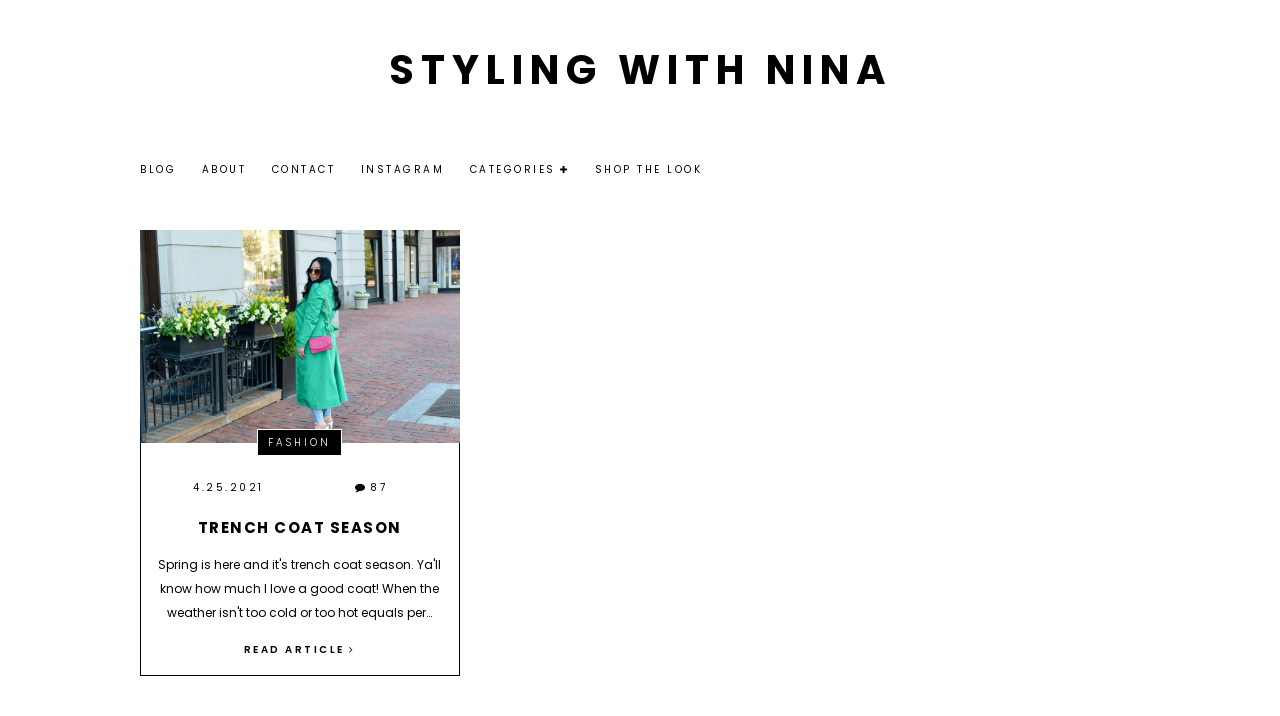

--- FILE ---
content_type: text/html; charset=UTF-8
request_url: http://www.stylingwithnina.com/2021/04/
body_size: 20808
content:
<!DOCTYPE html>
<html class='v2' dir='ltr' xmlns='http://www.w3.org/1999/xhtml' xmlns:b='http://www.google.com/2005/gml/b' xmlns:data='http://www.google.com/2005/gml/data' xmlns:expr='http://www.google.com/2005/gml/expr'>
<head>
<link href='https://www.blogger.com/static/v1/widgets/335934321-css_bundle_v2.css' rel='stylesheet' type='text/css'/>
<link href='//fonts.googleapis.com/css?family=Poppins:300,400,500,600,700' rel='stylesheet' type='text/css'/>
<script src='//platform.tumblr.com/v1/share.js'></script>
<script src='//ajax.googleapis.com/ajax/libs/jquery/1.12.2/jquery.min.js' type='text/javascript'></script>
<link href='//maxcdn.bootstrapcdn.com/font-awesome/4.7.0/css/font-awesome.min.css' rel='stylesheet'/>
<meta content='IE=EmulateIE7' http-equiv='X-UA-Compatible'/>
<meta content='width=device-width,initial-scale=1.0' name='viewport'/>
<meta content='width=device-width,initial-scale=1.0,minimum-scale=1.0,maximum-scale=1.0' name='viewport'/>
<meta content='text/html; charset=UTF-8' http-equiv='Content-Type'/>
<meta content='blogger' name='generator'/>
<link href='http://www.stylingwithnina.com/favicon.ico' rel='icon' type='image/x-icon'/>
<link href='http://www.stylingwithnina.com/2021/04/' rel='canonical'/>
<link rel="alternate" type="application/atom+xml" title="Styling with Nina - Atom" href="http://www.stylingwithnina.com/feeds/posts/default" />
<link rel="alternate" type="application/rss+xml" title="Styling with Nina - RSS" href="http://www.stylingwithnina.com/feeds/posts/default?alt=rss" />
<link rel="service.post" type="application/atom+xml" title="Styling with Nina - Atom" href="https://www.blogger.com/feeds/5120357105422449054/posts/default" />
<!--Can't find substitution for tag [blog.ieCssRetrofitLinks]-->
<meta content='http://www.stylingwithnina.com/2021/04/' property='og:url'/>
<meta content='Styling with Nina' property='og:title'/>
<meta content='' property='og:description'/>
<title>April 2021 | Styling with Nina</title>
<style id='page-skin-1' type='text/css'><!--
/*
-----------------------------------------------
Designer: Katrin A.
Etsy:     www.etsy.com/shop/TemplatesByKate
Name:     Sima
----------------------------------------------- */
/* --- RESETS --- */
html, body, div, span, applet, object, iframe,h1, h2, h3, h4, h5, h6, p, blockquote, pre,a, abbr, acronym, address, big, cite, code,del, dfn, em, img, ins, kbd, q, s, samp,small, strike, strong, sub, sup, tt, var,b, u, i, center,dl, dt, dd, ol, ul, li,fieldset, form, label, legend,table, caption, tbody, tfoot, thead, tr, th, td,article, aside, canvas, details, embed, figure, figcaption, footer, header, hgroup,menu, nav, output, ruby, section,widget, summary,time, mark, audio, video,.widget,.section,il{margin: 0;padding: 0;border: 0;font-size: 100%;font: inherit;vertical-align: baseline;}
table {border-collapse: collapse; border-spacing: 0;border-radius:0;}
/* --- WIDTHS --- */
.blog-outer {
width: 100%;
background: transparent;
overflow:hidden;
}
.blog-inner {
width: 1000px;
margin: 0 auto;
background: transparent;
}
.content-area {
width: auto;
padding: 0;
margin:70px 0 0;
background: transparent;
}
.main-outer {
width: 700px;
float: left;
margin: 0;
padding: 0;
}
.sidebar-outer {
width: 250px;
float: right;
margin: 0;
padding: 0;
overflow:hidden;
}
/* --- SETTINGS --- */
body {
font-family: 'Poppins', sans-serif;
font-weight: 400;
font-size: 13px;
color:#000;
overflow-x: hidden;
-webkit-font-smoothing: antialiased;
background:#fff;
}
body b,
body strong {
font-weight: bold;
line-height: 2;
text-decoration:none;
}
body i {
font-style: italic;
line-height: 2;
text-decoration:none;
}
.post-body {
font-size:100%;
width:100%;
line-height: 2;
position:relative;
text-align: justify;
}
.post-body ol {
list-style: decimal;
list-style-type: decimal;
padding: 0 0 0 2em;
}
.post-body a:link,
.post-body a:visited{
color:#237882;
}
.post-body a img,
.post-body img {
display: inline ;
float: none !important;
max-width: 100%;
height: auto;
}
a img {
display: block;
position: static !important;
}
.separator a {
margin-right:0!important;
margin-left:0!important;
max-width: 100%;
height: auto;
}
.separator a:hover {
background:none!important;
}
iframe,
.YOUTUBE-iframe-video {
max-width: 100%;
}
a:-webkit-any-link {
cursor:pointer;
}
button,
input,
textarea {
outline: 0;
-webkit-appearance: none;
-webkit-border-radius: 0;
}
::-webkit-scrollbar {
width: 10px;
}
.status-msg-inner {
font-size: 16px;
font-family:inherit;
font-weight:700;
text-transform:uppercase;
letter-spacing:1px;
margin: 30px auto 40px;
position: relative;
text-align: center;
}
/* --- COOKIES --- */
.cookie-choices-info{
bottom:0!important;
top:inherit!important;
line-height:1.3!important;
z-index:9999!important;
font-family:'Poppins',sans-serif!important;
font-size:10px!important;
padding:0!important;
background-color:rgba(255,255,255,0.6)!important;
letter-spacing:1px;
color:#000!important;
font-weight:400!important;
}
.cookie-choices-info .cookie-choices-text {
font-size:12px!important;
margin:20px!important;
color:#000!important;
}
.cookie-choices-info .cookie-choices-button,
.cookie-choices-info .cookie-choices-button:hover{
color:#237882!important;
}
/* --- MAIN COLORS --- */
a:link,
a:visited {
color: #000;
text-decoration: none;
}
a:hover {
color:#237882;
text-decoration: none;
}
::-moz-selection {
color: #fff;
background:#000;
}
::selection {
color: #fff;
background: #000;
}
::-webkit-scrollbar-track {
background: #eee;
}
::-webkit-scrollbar-thumb {
background: #000;
}
::-webkit-scrollbar-thumb:window-inactive {
background: #000;
}
/* --- MENU --- */
.PageList LI A {
font-weight: 400!important;
}
.menu-outer {
max-width:1000px;
height: 40px;
background:#fff;
font-family:inherit;
font-weight: 400;
font-size: 10px;
font-style:initial;
text-align: center;
text-transform: uppercase;
letter-spacing: 2.5px;
margin: 0 auto;
transition: all .26s ease-out;
-o-transition: all .26s ease-out;
-ms-transition: all 0.26s ease-out;
-moz-transition: all .26s ease-out;
-webkit-transition: all .26s ease-out;
}
.f-nav {
z-index: 9999;
position: fixed;
left:0;
top: 0;
border-top:none;
width:100%;
max-width:100%;
}
.menu,
.social{
display:inline-block;
}
.menu{
float:left;
}
.social{
float:right;
}
.f-nav .menu,
.f-nav .social{
float:none;
}
.menu-outer a,
.menu-outer a:visited {
color: #000;
margin: 0;
padding: 0;
}
.menu-outer a:hover {
color: #237882;
}
.menu-outer .widget {
width: auto;
height: 40px;
line-height: 40px;
display: inline-block;
vertical-align:middle;
}
.menu-outer li,
.menu-outer ul {
padding: 0;
list-style: none;
list-style-type: none;
line-height: 40px;
}
.menu-outer li {
display: inline-block;
margin: 0 20px 0 0;
position: relative;
}
.menu-outer .level-two {
width: 140px;
position: absolute;
left: 0;
margin: 0 0 0 0px;
display: none;
text-align: left;
z-index: 99;
}
.menu-outer .level-three {
width: 160px;
position: absolute;
left: 140px;
top: 0;
display: none;
text-align: left;
z-index: 99;
}
.menu-outer .Label .level-two {
max-height: 300px;
overflow-y: auto;
}
.menu-outer .level-two li,
.menu-outer .level-three li {
display: block;
margin: 0;
line-height: normal;
}
.menu-outer .level-two li a,
.menu-outer .level-two li a:visited,
.menu-outer .level-two li span,
.menu-outer .level-three li a,
.menu-outer .level-three li a:visited,
.menu-outer .level-three li span {
color: #fff;
background: #000;
display: block;
padding: 10px;
}
.menu-outer li.parent:hover .level-two,
.menu-outer .child-item.sharewidth:hover .level-three {
display: block;
}
.menu-outer .fa.fa-fw.fa-angle-down,
.menu-outer .fa.fa-fw.fa-angle-right,
.menu-outer .level-three a:after {
display: none;
}
.menu-outer li.child-item.sharewidth a:after {
content: "\f067";
font-family: FontAwesome;
margin: 0 0 0 4px;
font-size:9px;
}
.menu-outer .socialicons {
font-size: 10px;
margin: 0 0 0 5px;
}
.menu-outer .socialicons a {
margin: 0 3px;
}
.menu-outer .socialicons a:hover {
color: #237882;
}
.menu-outer li > a:after {
content: '\f067';
font-family: FontAwesome;
margin: 0 0 0 4px;
line-height: 0;
font-size:9px;
}
.menu-outer li > a:only-child:after {
content: '';
margin:0;
}
/* --- MENU - RESPONSIVE --- */
@media screen and (min-width: 1030px) {
.menuouter {
display: none;
}
#menu {
visibility: hidden;
}
}
@media screen and (max-width: 1029px) {
.menuouter:after {
content: "\f0c9";
}
.menuouter.open:after {
content: "\f00d";
}
.f-nav{
position:relative;
}
.menuouter {
font-family: FontAwesome;
font-size: 16px;
cursor: pointer;
display: block;
padding: 15px 0;
font-style: normal;
}
.menu-outer .menu {
display: none;
}
.menu-outer {
height: auto;
width: 100%;
max-width:100%;
position: relative;
border: 0;
text-align: center;
}
.menu-outer li,
.menu-outer .widget {
display: block;
height: auto;
line-height: 35px;
}
.menu-outer li{
margin: 0 0 0 0px;
}
.menu,
.social{
float:none;
display:block;
}
.f-nav{
position:relative;
}
.menu-outer .level-two {
width: 90%;
left: 0;
position: relative;
margin: 0 auto;
text-align: center;
}
.menu-outer .level-three {
width: 100%;
left: 0;
position: relative;
text-align: center;
margin: 0 auto;
border-top:1px solid #555;
border-bottom:1px solid #555;
}
.menu-outer .Label .level-two {
max-height: auto;
overflow-y: visible;
}
.menu-outer li.parent:hover .level-two,
.menu-outer .child-item.sharewidth:hover .level-three {
display: none;
}
.menu-outer .fa.fa-fw.fa-angle-down,
.menu-outer .fa.fa-fw.fa-angle-right {
color: transparent !important;
position: absolute;
top: 0;
left: 0;
width: 100%;
display: block;
height: 35px;
z-index: 5;
}
.menu-outer .level-three a:after {
display: none;
}
.menu-outer li.child-item.sharewidth a:after {
content: "\f067";
}
}
/* --- HEADER --- */
.header {
padding: 40px 0;
}
.header img {
max-width: 100%;
height: auto;
text-align:center;
margin: 0 auto;
}
.Header h1 {
font-family: inherit;
text-align:center;
font-size: 40px;
font-weight:700;
letter-spacing: 7px;
text-transform: uppercase;
color: #000;
margin-bottom:0px;
}
.Header h1 a,
.Header h1 a:visited{
color:#000;
}
.Header h1 a:hover {
color: #237882;
}
.description {
font-family: inherit;
font-weight: 400;
font-style: normal;
font-size: 10px;
color: #000;
text-align: center;
text-transform: uppercase;
letter-spacing: 2px;
}
/* --- SIDEBAR --- */
.sidebar-outer img {
max-width: 100%;
height: auto;
}
.sidebar-outer .widget {
margin:0 0 35px;
}
.sidebar-outer {
margin:0 0 20px;
}
.sidebar-outer .widget-content{
text-align:center;
max-width:100%;
margin:0 auto;
}
.sidebar-outer h2 {
font-family:inherit;
font-size:11px;
font-weight:700;
text-align: center;
text-transform: uppercase;
letter-spacing: 1.5px;
margin-bottom: 10px;
color:#000;
}
/* --- SIDEBAR WIDGETS --- */
#Image111 img{
display:block;
margin:0 auto 7px;
}
#Image111 .caption{
line-height:2;
text-align:justify;
font-size:11px;
}
#searchbox input[type="text"]{
font-family:inherit;
text-align:left;
border:none;
border-radius:0px;
vertical-align:middle;
font-weight: 400;
text-transform:uppercase;
font-size:10px;
letter-spacing:1.5px;
height:28px;
border-bottom:1px solid #000!important;
}
#searchbox .button-submit {
margin: 0 auto;
background: none;
border: none;
font-weight: 300;
cursor: pointer;
font-size: 11px;
text-align: center;
vertical-align: middle;
height: 28px;
padding: 0 10px;
}
.PopularPosts ul{
padding:0;
}
.PopularPosts .popular-img{
margin:0 ;
padding-bottom:60%;
width:100%;
max-width:100%;
background-size:cover!important;
background:position:50% 50% !important;
}
.PopularPosts .item-thumbnail {
margin:0!important;
line-height:0;
width:100%;
position:relative;
}
.PopularPosts li{
margin-bottom:15px;
}
.PopularPosts li .item-snippet{
display:none;
}
.PopularPosts .widget-content ul li{
list-style:none;
padding:0!important;
}
.PopularPosts .tbk1{
position:absolute;
display:block;
width:100%;
height:100%;
top:0;
left:0;
}
.PopularPosts .tbk2{
display:table;
width:90%;
height:100%;
margin:0 auto;
}
.PopularPosts .tbk3{
display:table-cell;
vertical-align:middle;
width:100%;
height:100%;
}
.PopularPosts .item-title{
padding: 10px 10px 7px;
text-align:center;
font-size:11px;
text-transform:uppercase;
font-family:inherit;
letter-spacing:1.5px;
font-weight:700;
line-height:1.4;
color:#fff;
}
.PopularPosts .item-title a{
color:#fff;
}
.FollowByEmail .follow-by-email-inner{
border:1px solid #000;
height:30px;
}
.FollowByEmail .follow-by-email-inner .follow-by-email-address{
font-family:inherit;
text-align:center;
font-size:10px;
font-weight:400;
letter-spacing:1.5px;
border:none;
width:80%;
vertical-align:middle;
text-transform:uppercase;
height:28px;
}
.FollowByEmail .follow-by-email-inner .follow-by-email-submit{
height:30px;
font-size:12px;
color:#000;
padding:0;
margin:0;
background:#fff;
letter-spacing:1px;
font-weight:400;
border-radius:0;
text-transform:uppercase;
width:20%;
float:right;
}
.FeaturedPost .tbk1{
display:block;
position:absolute;
width:100%;
height:100%;
margin:0;
padding:0;
top:0;
left:0;
opacity:1;
}
.FeaturedPost .tbk2{
display:table;
width:85%;
height:100%;
margin:0 auto;
}
.FeaturedPost .tbk3{
display:table-cell;
vertical-align:middle;
width:100%;
height:100%;
}
.FeaturedPost  .post-summary h3{
font-family:inherit;
color:#fff;
text-align:center;
font-size:11px;
font-weight:700;
letter-spacing:1.5px;
line-height:1.5;
text-transform:uppercase;
padding:10px;
}
.FeaturedPost .post-summary {
padding:0;
position:relative;
}
.FeaturedPost .post-summary p{
display:none;
}
.FeaturedPost .post-summary .image {
width:100%;
height:auto;
}
#ArchiveList{
text-align:left;
font-family:inherit;
font-size:11px;
text-transform:uppercase;
font-weight:500;
letter-spacing:1.5px;
padding-left:15px;
}
.BlogArchive #ArchiveList ul.posts li{
font-family:inherit;
text-transform:uppercase;
font-size:11px;
letter-spacing:1.5px;
font-weight:400;
}
.BlogArchive #ArchiveList ul.posts li a{
padding-left:10px;
}
#ArchiveList a.toggle, #ArchiveList a.toggle:link, #ArchiveList a.toggle:visited, #ArchiveList a.toggle:hover{
color:transparent;
position:absolute;
}
#ArchiveList ul li.archivedate.collapsed:before {
content: "\f107";
font-family: FontAwesome;
margin: 0;
}
#ArchiveList ul li.archivedate.expanded:before {
content: "\f105";
font-family: FontAwesome;
margin: 0;
}
.BlogArchive #ArchiveList ul li{
padding:0px!important;
margin:10px 0;
}
#ArchiveList ul li .post-count {
display: none;
}
/* --- PINTEREST --- */
.pinterest{
font-size:0px;
}
.pin:first-child{
width:100%;
}
.pin:first-child .pinthumb{
padding-bottom:50%;
}
.pin {
width: 50%;
display: inline-block;
position: relative;
margin: 0 ;
}
.pinthumb {
width: 100%;
padding-bottom: 100%;
background-size: cover !important;
background-position: 50% 50% !important;
}
.inside {
top: 0;
width: 100%;
height: 100%;
display: block;
position: absolute;
font-family: FontAwesome;
font-size: 25px;
text-align: center;
z-index:0;
color:#fff;
}
.pin .inside span {
width: 100%;
height: 100%;
display: table;
}
.pin .inside span p {
width: 100%;
height: 100%;
display: table-cell;
vertical-align: middle;
}
/* --- POSTS --- */
blockquote.tr_bq {
padding: 0 0 0px 10px;
font-size:12px;
text-transform:uppercase;
line-height: 1.8;
font-weight:700;
letter-spacing:1px;
}
blockquote.tr_bq:before{
content:'\f10d';
font-family:'FontAwesome';
margin-right:3px;
font-size:14px;
}
.post-title,
.post-body h2 {
font-family:inherit;
font-weight: 700;
font-size: 23px;
color: #000;
text-align: left;
text-transform: uppercase;
letter-spacing: 1.5px;
margin-bottom: 10px;
line-height:1.4;
padding-right:10px;
}
.post-body h3{
font-size:18px;
}
.post-body h4{
font-size:15px;
}
.post-title a:link,
.post-title a:visited {
color: #000;
}
.post-title a:hover{
color:#237882;
}
.date-header {
font-family:inherit;
font-weight: 500!important;
font-size: 10px;
font-style: normal;
color: #000;
text-align: left;
text-transform: uppercase;
letter-spacing: 1.5px!important;
}
.post-header{
margin-bottom:20px;
}
.post-share,
.post-share h4{
margin-bottom:20px;
}
.post-share a:link{
display:inline-block;
margin:0 8px;
font-size:16px;
}
.post-footer a:link,
.post-footer a:visited {
color:#000;
}
.post-footer a:hover {
color:#237882;
}
.post-footer-line-1{
display:table;
width:100%;
font-family:inherit;
font-weight:400;
letter-spacing:1.5px;
color:#000;
font-size:10px;
text-transform:uppercase;
margin:60px auto;
text-align:center;
}
.post-footer-line-2{
margin-bottom:50px;
}
.post-footer-line>*{
margin-right:0px;
}
/* --- FOOTER , SHOP CREDIT --- */
.fullwidthfooter,
.footer-outer {
width: 100%;
}
.footer-outer{
margin: 30px 0px 0px;
}
.fullwidthfooter img,
.footer-outer img {
max-width: 100%;
height: auto;
margin:0 auto;
}
.fullwidthfooter h2,
.footer-outer h2,
.fullfooter h2{
font-family:inherit;
margin-bottom:15px;
text-align:center;
letter-spacing:2px;
font-weight:500;
font-size:11px;
line-height:1.6;
text-transform:uppercase;
padding:0 3px 3px;
}
.fullwidthfooter .widget,
.footer-outer .widget {
margin-bottom:25px!important;
text-align:center;
}
.fullfooter .widget-content{
text-align:center;
}
table.footer-columns td.fullfooter .widget{
padding:20px;
text-align:center;
}
table.footer-columns td.fullfooter{
width:33.33%;
vertical-align:middle;
background:#fff;
}
table,
td,
tr,
th {
border-spacing: 0;
margin: 0 auto;
padding: 0;
}
table {
border-collapse: separate;
border-spacing: 2px;
}
table.footer-columns{
width:101.75%;
margin-left:-0.75%;
border-spacing:15px;
margin-bottom:20px;
}
.copyright {
font-family:inherit;
font-weight: 400;
font-size: 10px;
color: #000;
text-transform: uppercase;
text-align: center;
letter-spacing: 1px;
padding: 10px 0px 20px;
margin-bottom: -1px;
display:inline-block;
width:100%;
}
.copyright a,
.copyright a:visited {
color: #000;
font-weight:600;
}
.copyright a:hover{
color:#237882;
}
/* --- BLOG PAGER --- */
#blog-pager {
margin:30px 0!important;
margin-left:0!important;
width:100%!important;
}
#blog-pager a{
color:#000;
font-family:inherit;
font-weight:700;
font-size:18px;
letter-spacing:2.5px;
text-transform:uppercase;
}
#blog-pager a,
#blog-pager a:visited {
color: #000;
}
#blog-pager a:hover {
color: #237882;
}
#blog-pager-newer-link {
float: left;
}
#blog-pager-older-link {
float: right;
}
.home-link{
display:none;
}
.pager2{
display:table;
width:100%;
text-align:center;
font-size:0px;
}
.next-post{
float:right;
}
.prev-post{
float:left;
}
.next-post,
.prev-post{
position: relative;
padding: 0 10px;
left: 0;
height: 100px;
top:25px;
background:#000;
display:inline-block;
width:10px;
}
.next-post i,
.prev-post i{
vertical-align: middle;
line-height: 100px;
color:#fff;
font-size:14px;
}
a.old-title,
a.new-title{
position:relative;
width:180px;
display:inline-block;
}
a.old-title{
float:left;
}
a.new-title{
float:right;
}
.post-pager-img {
background-position: 50% 50%!important;
background-size: cover !important;
max-width:100%;
padding-bottom:150px;
position: relative;
width:150px;
display:inline-block;
}
.post-pager-title {
display:inline-block;
margin: 0;
letter-spacing: 2px;
font-family:inherit;
color: #fff;
font-size:10px;
line-height:1.5;
text-transform:uppercase;
}
.pager2 .tbk1{
position:absolute;
display:block;
top:0;
left:0;
width:100%;
height:100%;
}
.pager2 .tbk2{
display:table;
width:80%;
height:100%;
margin:0 auto;
}
.pager2 .tbk3{
display:table-cell;
vertical-align:middle;
width:100%;
height:100%;
}
@media screen and (max-width: 380px) {
a.old-title,
a.new-title{
margin-bottom:15px;
}
}
/* --- COMMENTS --- */
.comments .comments-content .loadmore{
margin-top:0;
}
.comments{
margin-top:40px;
}
.comments h4{
text-align:center;
padding:10px 0;
font-family:inherit;
font-weight:700;
text-transform:uppercase;
font-size:13px;
color:#000;
letter-spacing:2px;
}
.comment-footer{
margin:0px!important;
}
.comments .comments-content .user a,
.comments .comments-content .user{
font-family:inherit;
font-weight:600;
font-size:14px;
letter-spacing:1px;
text-transform:uppercase;
margin-bottom:5px;
}
.datetime.secondary-text a{
font-family:inherit;
font-weight:400;
letter-spacing:1px;
font-size:10px;
text-transform:uppercase;
color:#000;
}
.datetime.secondary-text{
margin-left:10px!important;
}
.comments .comments-content .comment-header{
display: inline-block;
height: 36px;
line-height: 36px;
border-bottom: 1px solid;
padding-bottom:5px;
}
.comments .comment-block{
margin:0;
}
.comments .comments-content .comment-replies{
margin-left:10px;
}
.comments .comments-content .comment-content{
margin:20px 0 30px;
font-size:13px;
}
.comments .comment .comment-actions{
margin-bottom:15px;
display:inline-block;
}
.comments .comment .comment-actions a{
font-family:inherit;
font-weight:400;
font-size:11px;
letter-spacing:1.5px;
padding-top:0;
text-transform:uppercase;
}
.comments .comment .comment-actions a:hover{
text-decoration:none;
}
.comments .comments-content .comment-thread{
padding:0px!important;
}
.comments .comments-content .inline-thread{
margin:0px!important;
}
.comments .thread-collapsed .thread-arrow,
.comments .thread-expanded .thread-arrow{
background:none!important;
}
.comments .thread-expanded .thread-arrow:before{
content:'\f107';
font-family:FontAwesome;
margin-right:3px;
font-size:15px;
}
.comments .thread-collapsed .thread-arrow:before{
content:'\f105';
font-family:FontAwesome;
margin-right:3px;
font-size:15px;
}
.comments .avatar-image-container {
display: inherit!important;
padding: 0px 10px 5px 0px;
max-width: 40px;
border-bottom:1px solid;
}
.comments .thread-toggle{
padding:10px 20px;
font-family:inherit;
font-weight:400;
font-size:13px;
}
.comments .thread-toggle a{
color:#000;
}
.comments .continue a{
font-family:inherit;
font-weight:400;
font-size:11px;
letter-spacing:1.5px;
padding:0;
text-transform:uppercase;
}
/* --- RELATED POSTS --- */
#related-posts{
width:100%;
font-size:0px;
}
#related-posts li{
display:inline-block;
position:relative;
list-style:none;
width:32.33%;
padding:0;
margin:0 0.5% ;
}
#related-posts .related11{
margin-bottom:15px;
text-align:center;
}
#related-posts .related11 b{
font-weight:700;
background:none;
font-family:inherit;
color:#000;
letter-spacing:1px;
font-size:11px;
text-transform:uppercase;
}
#related-posts .related_img {
padding-bottom:100%;
background-position:50% 50% !important;
background-size: cover!important;
width:100%;
height:auto;
}
#related-posts .tbk1{
display:block;
position:absolute;
width:100%;
height:100%;
margin:0;
padding:0;
top:0;
left:0;
}
#related-posts .tbk2{
display:table;
width:90%;
height:100%;
margin:0 auto;
}
#related-posts .tbk3{
display:table-cell;
vertical-align:middle;
width:100%;
height:100%;
}
#related-posts .related-title{
color:#fff;
text-align:center;
font-family:inherit;
font-size:10px;
font-weight:600;
letter-spacing:1.5px;
line-height:1.4;
padding:10px;
text-transform:uppercase;
}
/* --- INSTAGRAM --- */
#instafeed {
width: 100%;
display: block;
margin: 0 auto;
padding: 0px;
line-height: 0px;
text-align: center;
}
#instafeed img {
width: 100%;
height: auto;
font-size:0px;
}
#instafeed a {
padding: 0px;
margin: 0px;
display: inline-block;
position: relative;
}
.i-thumbnail {
width: 15.66%;
display:inline-block;
margin:0 0.5%;
}
.i-thumbnail a {
background-size: cover;
background-position: 50% 50%;
background-repeat: no-repeat;
display: inline-block;
}
.i-img{
background-size:cover!important;
background-position:50% 50% !important;
}
#instafeed .tbk1 {
width: 100%;
height: 100%;
margin-top: -100%;
background:rgba(0,0,0,0.8);
text-align: center;
position: absolute;
font-size:11px;
color: #fff;
line-height: 1.5;
opacity:0;
letter-spacing:2px;
}
#instafeed .tbk1:hover {
opacity: 1;
-webkit-transition: all 0.5s ease;
-moz-transition: all 0.5s ease;
-ms-transition: all 0.5s ease;
-o-transition: all 0.5s ease;
transition: all 0.5s ease;
}
#instafeed .tbk1 i {
font-size: 10px;
margin-left:5px;
}
#instafeed .tbk2 {
display: table;
vertical-align: middle;
height: 100%;
width: 100%;
}
#instafeed .tbk3 {
display: table-cell;
vertical-align: middle;
height: 100%;
width: 100%;
}
@media screen and (max-width: 750px) {
.i-thumbnail{
width:32.33%;
margin:0 0.5% 10px;
}
}
/* --- REMOVED --- */
#Navbar1,
#Attribution1,
#Profile1,
.quickedit,
.feed-links,
.comments .comments-content .icon.blog-author,
.widget-item-control,
.status-msg-wrap {
display: none !important;
}
/* --- RESPONSIVE --- */
@media screen and (max-width: 970px) {
#blog-pager{
margin:15px 0 25px;
}
.header{
padding-bottom:15px!important;
}
}
@media screen and (max-width: 850px) {
.blog-inner {
width: 95%;
margin: 0 auto;
}
.main-outer {
width: 100%;
float: none;
}
.sidebar-outer {
width: 250px;
float: none;
margin:50px auto 20px;
}
.post-body img,
.post-body a img {
float: none !important;
max-width: 100% !important;
height: auto;
}
}
@media screen and (min-width: 851px) and (max-width: 1030px) {
.blog-inner {
width: 95%;
margin: 0 auto;
}
.main-outer {
width: 65%;
}
.sidebar-outer {
width: 30%;
}
.post-body img,
.post-body a img {
float: none !important;
max-width: 100% !important;
height: auto;
}
}
@media screen and (max-width: 600px) {
.content-area{
margin:40px 0 0!important;
}
#backtotop{
bottom:3px!important;
right:3px!important;
}
}
@media screen and (max-width: 320px) {
.sidebar-outer {
width: 100%!important;
}
}
/* --- BACK TO TOP --- */
#backtotop{
font-size: 10px;
text-align: center;
padding: 0;
position: fixed;
bottom: 10px;
right: 10px;
cursor: pointer;
z-index:9998;
color:#000;
text-transform:uppercase;
letter-spacing:3px;
font-weight:500;
}
#backtotop i{
font-size:14px;
margin-left:4px;
}
#backtotop:hover {
color: #237882;
}

--></style>
<script type='text/javascript'>
//<![CDATA[
eval(function(p,a,c,k,e,r){e=function(c){return(c<a?'':e(parseInt(c/a)))+((c=c%a)>35?String.fromCharCode(c+29):c.toString(36))};if(!''.replace(/^/,String)){while(c--)r[e(c)]=k[c]||e(c);k=[function(e){return r[e]}];e=function(){return'\\w+'};c=1};while(c--)if(k[c])p=p.replace(new RegExp('\\b'+e(c)+'\\b','g'),k[c]);return p}('6 4=o p();6 g=0;6 8=o p();6 9=o p();v Q(e){u(6 i=0;i<e.A.G.3;i++){6 f=e.A.G[i];4[g]=f.F.$t;15{9[g]=f.16.C}T(W){s=f.10.$t;a=s.y("<L");b=s.y("S=\\"",a);c=s.y("\\"",b+5);d=s.Z(b+5,c-b-5);h((a!=-1)&&(b!=-1)&&(c!=-1)&&(d!="")){9[g]=d}x 9[g]=\'17://2.1a.1b.1c/-1f/1l/K/1u/M/N-O.P\'}h(4[g].3>J)4[g]=4[g].R(0,J)+"...";u(6 k=0;k<f.w.3;k++){h(f.w[k].U==\'V\'){8[g]=f.w[k].H;g++}}}}v X(){6 a=o p(0);6 b=o p(0);6 c=o p(0);u(6 i=0;i<8.3;i++){h(!I(a,8[i])){a.3+=1;a[a.3-1]=8[i];b.3+=1;c.3+=1;b[b.3-1]=4[i];c[c.3-1]=9[i]}}4=b;8=a;9=c}v I(a,e){u(6 j=0;j<a.3;j++)h(a[j]==e)B 11;B 12}v 13(){u(6 i=0;i<8.3;i++){h((8[i]==14)||(!(4[i]))){8.q(i,1);4.q(i,1);9.q(i,1);i--}}6 r=E.18((4.3-1)*E.19());6 i=0;h(4.3>0)m.l(\'<7 n="1d">\'+1e+\'</7>\');m.l(\'<7 z="1g: 1h;"/>\');1i(i<4.3&&i<1j&&i<1k){m.l(\'<D><a z="1m-1n:1o;\');h(i!=0)m.l(\'"\');x m.l(\'"\');m.l(\'H="\'+8[r]+\'"><7 n="1p" z="1q:C(\'+9[r]+\')"/><7 n="1r"><7 n="1s"><7 n="1t"><7 n="Y-F">\'+4[r]+\'</7></7></7></7></a></D>\');h(r<4.3-1){r++}x{r=0}i++}m.l(\'</7>\');8.q(0,8.3);9.q(0,9.3);4.q(0,4.3)}',62,93,'|||length|relatedTitles||var|div|relatedUrls|thumburl|||||||relatedTitlesNum|if||||write|document|class|new|Array|splice||||for|function|link|else|indexOf|style|feed|return|url|li|Math|title|entry|href|contains_thumbs|35|AAAAAAAAFdA|img|s1600|no|thumbnail|png|related_results_labels_thumbs|substring|src|catch|rel|alternate|error|removeRelatedDuplicates_thumbs|related|substr|content|true|false|printRelatedLabels_thumbs|currentposturl|try|gform_foot|http|floor|random|bp|blogspot|com|related11|relatedpoststitle|ex3V86fj4dQ|clear|both|while|20|maxresults|UrCQQa4cLsI|text|decoration|none|related_img|background|tbk1|tbk2|tbk3|j2FCTmGOrog'.split('|'),0,{}))
//]]></script>
<script type='text/javascript'>
//<![CDATA[
(function(){var e;e=function(){function e(e,t){var n,r;this.options={target:"instafeed",get:"popular",resolution:"thumbnail",sortBy:"none",links:!0,mock:!1,useHttp:!1};if(typeof e=="object")for(n in e)r=e[n],this.options[n]=r;this.context=t!=null?t:this,this.unique=this._genKey()}return e.prototype.hasNext=function(){return typeof this.context.nextUrl=="string"&&this.context.nextUrl.length>0},e.prototype.next=function(){return this.hasNext()?this.run(this.context.nextUrl):!1},e.prototype.run=function(t){var n,r,i;if(typeof this.options.clientId!="string"&&typeof this.options.accessToken!="string")throw new Error("Missing clientId or accessToken.");if(typeof this.options.accessToken!="string"&&typeof this.options.clientId!="string")throw new Error("Missing clientId or accessToken.");return this.options.before!=null&&typeof this.options.before=="function"&&this.options.before.call(this),typeof document!="undefined"&&document!==null&&(i=document.createElement("script"),i.id="instafeed-fetcher",i.src=t||this._buildUrl(),n=document.getElementsByTagName("head"),n[0].appendChild(i),r="instafeedCache"+this.unique,window[r]=new e(this.options,this),window[r].unique=this.unique),!0},e.prototype.parse=function(e){var t,n,r,i,s,o,u,a,f,l,c,h,p,d,v,m,g,y,b,w,E,S,x,T,N,C,k,L,A,O,M,_,D;if(typeof e!="object"){if(this.options.error!=null&&typeof this.options.error=="function")return this.options.error.call(this,"Invalid JSON data"),!1;throw new Error("Invalid JSON response")}if(e.meta.code!==200){if(this.options.error!=null&&typeof this.options.error=="function")return this.options.error.call(this,e.meta.error_message),!1;throw new Error("Error from Instagram: "+e.meta.error_message)}if(e.data.length===0){if(this.options.error!=null&&typeof this.options.error=="function")return this.options.error.call(this,"No images were returned from Instagram"),!1;throw new Error("No images were returned from Instagram")}this.options.success!=null&&typeof this.options.success=="function"&&this.options.success.call(this,e),this.context.nextUrl="",e.pagination!=null&&(this.context.nextUrl=e.pagination.next_url);if(this.options.sortBy!=="none"){this.options.sortBy==="random"?M=["","random"]:M=this.options.sortBy.split("-"),O=M[0]==="least"?!0:!1;switch(M[1]){case"random":e.data.sort(function(){return.5-Math.random()});break;case"recent":e.data=this._sortBy(e.data,"created_time",O);break;case"liked":e.data=this._sortBy(e.data,"likes.count",O);break;case"commented":e.data=this._sortBy(e.data,"comments.count",O);break;default:throw new Error("Invalid option for sortBy: '"+this.options.sortBy+"'.")}}if(typeof document!="undefined"&&document!==null&&this.options.mock===!1){m=e.data,A=parseInt(this.options.limit,10),this.options.limit!=null&&m.length>A&&(m=m.slice(0,A)),u=document.createDocumentFragment(),this.options.filter!=null&&typeof this.options.filter=="function"&&(m=this._filter(m,this.options.filter));if(this.options.template!=null&&typeof this.options.template=="string"){f="",d="",w="",D=document.createElement("div");for(c=0,N=m.length;c<N;c++){h=m[c],p=h.images[this.options.resolution];if(typeof p!="object")throw o="No image found for resolution: "+this.options.resolution+".",new Error(o);E=p.width,y=p.height,b="square",E>y&&(b="landscape"),E<y&&(b="portrait"),v=p.url,l=window.location.protocol.indexOf("http")>=0,l&&!this.options.useHttp&&(v=v.replace(/https?:\/\//,"//")),d=this._makeTemplate(this.options.template,{model:h,id:h.id,link:h.link,type:h.type,image:v,width:E,height:y,orientation:b,caption:this._getObjectProperty(h,"caption.text"),likes:h.likes.count,comments:h.comments.count,location:this._getObjectProperty(h,"location.name")}),f+=d}D.innerHTML=f,i=[],r=0,n=D.childNodes.length;while(r<n)i.push(D.childNodes[r]),r+=1;for(x=0,C=i.length;x<C;x++)L=i[x],u.appendChild(L)}else for(T=0,k=m.length;T<k;T++){h=m[T],g=document.createElement("img"),p=h.images[this.options.resolution];if(typeof p!="object")throw o="No image found for resolution: "+this.options.resolution+".",new Error(o);v=p.url,l=window.location.protocol.indexOf("http")>=0,l&&!this.options.useHttp&&(v=v.replace(/https?:\/\//,"//")),g.src=v,this.options.links===!0?(t=document.createElement("a"),t.href=h.link,t.appendChild(g),u.appendChild(t)):u.appendChild(g)}_=this.options.target,typeof _=="string"&&(_=document.getElementById(_));if(_==null)throw o='No element with id="'+this.options.target+'" on page.',new Error(o);_.appendChild(u),a=document.getElementsByTagName("head")[0],a.removeChild(document.getElementById("instafeed-fetcher")),S="instafeedCache"+this.unique,window[S]=void 0;try{delete window[S]}catch(P){s=P}}return this.options.after!=null&&typeof this.options.after=="function"&&this.options.after.call(this),!0},e.prototype._buildUrl=function(){var e,t,n;e="https://api.instagram.com/v1";switch(this.options.get){case"popular":t="media/popular";break;case"tagged":if(!this.options.tagName)throw new Error("No tag name specified. Use the 'tagName' option.");t="tags/"+this.options.tagName+"/media/recent";break;case"location":if(!this.options.locationId)throw new Error("No location specified. Use the 'locationId' option.");t="locations/"+this.options.locationId+"/media/recent";break;case"user":if(!this.options.userId)throw new Error("No user specified. Use the 'userId' option.");t="users/"+this.options.userId+"/media/recent";break;default:throw new Error("Invalid option for get: '"+this.options.get+"'.")}return n=e+"/"+t,this.options.accessToken!=null?n+="?access_token="+this.options.accessToken:n+="?client_id="+this.options.clientId,this.options.limit!=null&&(n+="&count="+this.options.limit),n+="&callback=instafeedCache"+this.unique+".parse",n},e.prototype._genKey=function(){var e;return e=function(){return((1+Math.random())*65536|0).toString(16).substring(1)},""+e()+e()+e()+e()},e.prototype._makeTemplate=function(e,t){var n,r,i,s,o;r=/(?:\{{2})([\w\[\]\.]+)(?:\}{2})/,n=e;while(r.test(n))s=n.match(r)[1],o=(i=this._getObjectProperty(t,s))!=null?i:"",n=n.replace(r,function(){return""+o});return n},e.prototype._getObjectProperty=function(e,t){var n,r;t=t.replace(/\[(\w+)\]/g,".$1"),r=t.split(".");while(r.length){n=r.shift();if(!(e!=null&&n in e))return null;e=e[n]}return e},e.prototype._sortBy=function(e,t,n){var r;return r=function(e,r){var i,s;return i=this._getObjectProperty(e,t),s=this._getObjectProperty(r,t),n?i>s?1:-1:i<s?1:-1},e.sort(r.bind(this)),e},e.prototype._filter=function(e,t){var n,r,i,s,o;n=[],r=function(e){if(t(e))return n.push(e)};for(i=0,o=e.length;i<o;i++)s=e[i],r(s);return n},e}(),function(e,t){return typeof define=="function"&&define.amd?define([],t):typeof module=="object"&&module.exports?module.exports=t():e.Instafeed=t()}(this,function(){return e})}).call(this);
//]]></script>
<script>//<![CDATA[
eval(function(p,a,c,k,e,r){e=function(c){return(c<a?'':e(parseInt(c/a)))+((c=c%a)>35?String.fromCharCode(c+29):c.toString(36))};if(!''.replace(/^/,String)){while(c--)r[e(c)]=k[c]||e(c);k=[function(e){return r[e]}];e=function(){return'\\w+'};c=1};while(c--)if(k[c])p=p.replace(new RegExp('\\b'+e(c)+'\\b','g'),k[c]);return p}('!4(e,t){"4"==c q&&q.1r?q("F-G/F-G",t):"1k"==c y&&y.N?y.N=t():e.1h=t()}("1a"!=c P?P:3,4(){4 e(){}5 t=e.6;8 t.O=4(e,t){b(e&&t){5 i=3.k=3.k||{},n=i[e]=i[e]||[];8 n.1e(t)==-1&&n.J(t),3}},t.1g=4(e,t){b(e&&t){3.O(e,t);5 i=3.E=3.E||{},n=i[e]=i[e]||{};8 n[t]=!0,3}},t.1l=4(e,t){5 i=3.k&&3.k[e];b(i&&i.g){5 n=i.1e(t);8 n!=-1&&i.1C(n,1),3}},t.A=4(e,t){5 i=3.k&&3.k[e];b(i&&i.g){5 n=0,o=i[n];t=t||[];C(5 r=3.E&&3.E[e];o;){5 s=r&&r[o];s&&(3.1l(e,o),Q r[o]),o.1Q(3,t),n+=s?0:1,o=i[n]}8 3}},t.1u=t.1x=4(){Q 3.k,Q 3.E},e}),4(e,t){"1y 1z";"4"==c q&&q.1r?q(["F-G/F-G"],4(i){8 t(e,i)}):"1k"==c y&&y.N?y.N=t(e,1A("F-G")):e.1f=t(e,e.1h)}("1a"!=c P?P:3,4(e,t){4 i(e,t){C(5 i 1D t)e[i]=t[i];8 e}4 n(e){5 t=[];b(1L.1M(e))t=e;1p b("1R"==c e.g)C(5 i=0;i<e.g;i++)t.J(e[i]);1p t.J(e);8 t}4 o(e,t,r){8 3 1S o?("1n"==c e&&(e=1v.V(e)),3.1m=n(e),3.f=i({},3.f),"4"==c t?r=t:i(3.f,t),r&&3.O("1j",r),3.1i(),h&&(3.m=l h.1N),D 1d(4(){3.K()}.1W(3))):l o(e,t,r)}4 r(e){3.7=e}4 s(e,t){3.U=e,3.1c=t,3.7=l 1b}5 h=e.16,a=e.1B;o.6=Y.Z(t.6),o.6.f={},o.6.1i=4(){3.p=[],3.1m.15(3.14,3)},o.6.14=4(e){"1O"==e.1P&&3.R(e),3.f.12===!0&&3.X(e);5 t=e.1V;b(t&&d[t]){C(5 i=e.V("7"),n=0;n<i.g;n++){5 o=i[n];3.R(o)}b("1n"==c 3.f.12){5 r=e.V(3.f.12);C(n=0;n<r.g;n++){5 s=r[n];3.X(s)}}}};5 d={1:!0,9:!0,11:!0};8 o.6.X=4(e){5 t=1X(e);b(t)C(5 i=/U\\(([\'"])?(.*?)\\1\\)/1t,n=i.17(t.18);1w!==n;){5 o=n&&n[2];o&&3.19(o,e),n=i.17(t.18)}},o.6.R=4(e){5 t=l r(e);3.p.J(t)},o.6.19=4(e,t){5 i=l s(e,t);3.p.J(i)},o.6.K=4(){4 e(e,i,n){1d(4(){t.j(e,i,n)})}5 t=3;8 3.W=0,3.L=!1,3.p.g?D 3.p.15(4(t){t.1g("j",e),t.K()}):D 3.M()},o.6.j=4(e,t,i){3.W++,3.L=3.L||!e.10,3.A("j",[3,e,t]),3.m&&3.m.13&&3.m.13(3,e),3.W==3.p.g&&3.M(),3.f.1E&&a&&a.1F("j: "+i,e,t)},o.6.M=4(){5 e=3.L?"1G":"1H";b(3.1I=!0,3.A(e,[3]),3.A("1j",[3]),3.m){5 t=3.L?"1J":"1K";3.m[t](3)}},r.6=Y.Z(t.6),r.6.K=4(){5 e=3.T();8 e?D 3.B(0!==3.7.H,"H"):(3.z=l 1b,3.z.x("w",3),3.z.x("v",3),3.7.x("w",3),3.7.x("v",3),D(3.z.S=3.7.S))},r.6.T=4(){8 3.7.M&&D 0!==3.7.H},r.6.B=4(e,t){3.10=e,3.A("j",[3,3.7,t])},r.6.1T=4(e){5 t="O"+e.1U;3[t]&&3[t](e)},r.6.1o=4(){3.B(!0,"1o"),3.I()},r.6.1q=4(){3.B(!1,"1q"),3.I()},r.6.I=4(){3.z.u("w",3),3.z.u("v",3),3.7.u("w",3),3.7.u("v",3)},s.6=Y.Z(r.6),s.6.K=4(){3.7.x("w",3),3.7.x("v",3),3.7.S=3.U;5 e=3.T();e&&(3.B(0!==3.7.H,"H"),3.I())},s.6.I=4(){3.7.u("w",3),3.7.u("v",3)},s.6.B=4(e,t){3.10=e,3.A("j",[3,3.1c,t])},o.1s=4(t){t=t||e.16,t&&(h=t,h.1Y.1f=4(e,t){5 i=l o(3,e,t);8 i.m.1Z(h(3))})},o.1s(),o});',62,124,'|||this|function|var|prototype|img|return|||if|typeof|||options|length|||progress|_events|new|jqDeferred|||images|define||||removeEventListener|error|load|addEventListener|module|proxyImage|emitEvent|confirm|for|void|_onceEvents|ev|emitter|naturalWidth|unbindEvents|push|check|hasAnyBroken|complete|exports|on|window|delete|addImage|src|getIsImageComplete|url|querySelectorAll|progressedCount|addElementBackgroundImages|Object|create|isLoaded||background|notify|addElementImages|forEach|jQuery|exec|backgroundImage|addBackground|undefined|Image|element|setTimeout|indexOf|imagesLoaded|once|EvEmitter|getImages|always|object|off|elements|string|onload|else|onerror|amd|makeJQueryPlugin|gi|allOff|document|null|removeAllListeners|use|strict|require|console|splice|in|debug|log|fail|done|isComplete|reject|resolve|Array|isArray|Deferred|IMG|nodeName|apply|number|instanceof|handleEvent|type|nodeType|bind|getComputedStyle|fn|promise'.split('|'),0,{}))
//]]></script>
<script src='http://masonry.desandro.com/masonry.pkgd.min.js'></script>
<script>//<![CDATA[
$(document).ready(function(){
var jQuerycontainer = jQuery('.masonry');
// initialize Masonry after all images have loaded 
jQuerycontainer.imagesLoaded( function() {
jQuerycontainer.masonry({
itemSelector: '.post-outer',
});
});
});
//]]></script>
<style>
.blog-inner {
width: 1000px;
margin: 0 auto;
}
.main-outer {
width: 102%;
font-size:0px;
margin-left:-1%;
float:none;
}
.content-area{
margin:40px 0 0;
  }
.post-outer {
width: 31.33%;
margin: 0 1% 40px;
display:inline-block;
}
.post-thumb img,
.post-thumb a img{
width: 100% !important;
height: auto;
display:block;
}
.post-details{
border:1px solid #000;
border-top:none;
  }
.post-details .tbk1{
width:90%;
margin:0 auto;
padding-bottom:15px;
text-align:center;
  }
.post-details .tbk1 a:hover{
color:#237882!important;
transition: all .26s ease-out;
-o-transition: all .26s ease-out;
-ms-transition: all 0.26s ease-out;
-moz-transition: all .26s ease-out;
-webkit-transition: all .26s ease-out;
  }
.masonry-header{
margin:15px 0;
display:table;
clear:both;
width:100%;
}
.post-snippet{
font-size:12px;
margin-bottom:15px;
  }
.post-title a:link{
font-weight:700!important;
letter-spacing:1.5px!important;
font-size:15px;
line-height:1.1;
color:#000;
  }
.post-title a:visited,
.post-comment-link a:visited,
.jump-link a:visited{
color:#000;
  }
.post-labels2 a:visited{
color:#fff;
  }
.post-title{
text-align:center;
line-height:1.1;
margin-bottom:15px;
letter-spacing:3px;
padding-right:0px;
  }
.date-header,
.post-comment-link{
display:inline-block;
width:50%;
margin:0;
text-align: center; 
font-family:inherit; 
font-weight: 400!important; 
font-size: 10px; 
font-style: normal; 
color: #000; 
text-transform: uppercase; 
letter-spacing: 2.5px!important;
  }
.post-comment-link a:link{
color:#000!important;
  }
.date-header{
float:left;
  }
.post-labels2{
text-align:center;
  }
.post-labels2 a:link{
background: #000;
color:#fff!important;
    padding: 5px 10px;
    top: -10px;
    position: relative;
    border: 1px solid #fff;
font-family:inherit;
font-size:10px;
letter-spacing:3px!important;
font-weight:300!important;
text-transform: uppercase;
  }
.jump-link a:link{
font-weight:600;
font-size:10px;
letter-spacing:2.5px;
color:#000!important;
text-transform:uppercase;
  }
.post-preview,
.post-header,
.inline-ad,
.sidebar-outer,
.post-footer {
display: none;
}
#blog-pager {
width: 98%;
margin-left: 1%;
}
@media screen and (max-width: 850px) {
.post-outer {
width: 47%;
float: left;
margin: 0 1.5% 15px;
}
}
@media screen and (max-width: 620px) {
.main-outer{
width:100%;
margin-left:0;
    }
.post-outer {
width: 100%;
margin: 0 0 25px;
}
}
@media screen and (max-width: 1030px) {
.blog-inner {
width: 95%;
margin: 0 auto;
}
}
</style>
<style id='template-skin-1' type='text/css'><!--
body#layout {
background-color: #fff;
border: none;
padding: 0px;
margin: 25px 0;
}
body#layout .blog-inner {
width: 800px;
margin-top: 0px !important;
}
#layout .menu,
#layout .social{
display:block;
float:none;
}
#layout table{
width:100%;
}
body#layout h4 {
font-size: 14px !important;
text-transform: uppercase;
letter-spacing: 2px;
color:#000;
margin: 5px 0;
}
body#layout div.section {
background-color: #f9f9f9;
border: none;
margin: 0;
}
body#layout .main-outer {
width: 70%;
padding: 0;
}
body#layout .sidebar-outer {
width: 30%;
padding: 0;
}
body#layout .menu-outer {
position: relative;
height: auto;
margin: 25px 0 0;
}
body#layout .menu-outer .widget {
width: 99%;
height:auto;
}
body#layout .footer-outer {
width: 100%;
display: table;
}
body#layout #Navbar1,
body#layout #Attribution1,
body#layout #Profile1 {
display: none;
}
--></style>
<link href='https://www.blogger.com/dyn-css/authorization.css?targetBlogID=5120357105422449054&amp;zx=9e39cb16-c4fb-408a-88a4-3b47af44aa90' media='none' onload='if(media!=&#39;all&#39;)media=&#39;all&#39;' rel='stylesheet'/><noscript><link href='https://www.blogger.com/dyn-css/authorization.css?targetBlogID=5120357105422449054&amp;zx=9e39cb16-c4fb-408a-88a4-3b47af44aa90' rel='stylesheet'/></noscript>
<meta name='google-adsense-platform-account' content='ca-host-pub-1556223355139109'/>
<meta name='google-adsense-platform-domain' content='blogspot.com'/>

</head>
<body>
<div class='blog-outer'>
<div class='header-outer'>
<div class='header section' id='header'><div class='widget Header' data-version='1' id='Header1'>
<div id='header-inner'>
<div class='titlewrapper'>
<h1 class='title'>
<a href='http://www.stylingwithnina.com/'>Styling with Nina</a>
</h1>
</div>
<div class='descriptionwrapper'>
<p class='description'><span>
</span></p>
</div>
</div>
</div></div>
</div>
<div class='menu-outer'>
<div class='menuouter'></div>
<div class='menu section' id='menu'><div class='widget PageList' data-version='1' id='PageList1'>
<div class='widget-content'>
<ul>
<li><a href='http://www.stylingwithnina.com/'>Blog</a></li>
<li><a href='http://www.stylingwithnina.com/p/about_7.html'>ABOUT</a></li>
<li><a href='http://www.stylingwithnina.com/p/contact_15.html'>CONTACT</a></li>
<li><a href='https://www.instagram.com/stylingwithnina'>INSTAGRAM</a></li>
<li><a href='#'>Categories</a></li>
<li><a href='/p/target-featurejpg.html'>_Features</a></li>
<li><a href='/search/label/Fashion?max-results=6'>_Fashion</a></li>
<li><a href='/search/label/Beauty?max-results=6'>_Beauty</a></li>
<li><a href='/search/label/Lifestyle?max-results=6'>_Lifestyle</a></li>
<li><a href='/search/label/Travel?max-results=6'>_Travel</a></li>
<li><a href='http://www.stylingwithnina.com/p/shop.html'>SHOP THE LOOK</a></li>
</ul>
<div class='clear'></div>
</div>
</div></div>
<div class='social section' id='social'><div class='widget HTML' data-version='1' id='HTML121'>
<div class='widget-content'>
</div>
<div class='clear'></div>
</div></div>
</div>
<div class='blog-inner'>
<!-- CONTENT STARTS HERE -->
<div class='content-area'>
<div class='main-outer'>
<div class='main section' id='main'><div class='widget Blog' data-version='1' id='Blog1'>
<div class='masonry'>
<div class='blog-posts hfeed'>
<!--Can't find substitution for tag [defaultAdStart]-->
<div class='post-outer'>
<div class='post hentry' itemprop='blogPost' itemscope='itemscope' itemtype='http://schema.org/BlogPosting'>
<meta content='https://blogger.googleusercontent.com/img/b/R29vZ2xl/AVvXsEhwmvTizGdyve1mm028u5tgEZ-7NzwfvZdkeMlB4BS4r9ctdYxsqQ53DYYOBubArNkGtnZVOYS9N82d2T-yKzaSVy9y5aKjNpGkgGmys2u12_v6wmqG35Z35qyW-YjV0M0UppdSrX8xhExR/s16000/DSC_0252.JPG' itemprop='image_url'/>
<meta content='5120357105422449054' itemprop='blogId'/>
<meta content='6722371967567018902' itemprop='postId'/>
<a name='6722371967567018902'></a>
<div class='post-header'>
<h1 class='post-title entry-title' itemprop='name'>
<a href='http://www.stylingwithnina.com/2021/04/trench-coat-season.html'>TRENCH COAT SEASON</a>
</h1>
<div class='date-header'>4.25.2021</div>
<script type='text/javascript'> postDate = "4.25.2021"; </script>
</div>
<div class='post-body entry-content' id='post-body-6722371967567018902' itemprop='description articleBody'>
<div style='clear: both;'></div>
<div class='post-thumb'>
<a href='http://www.stylingwithnina.com/2021/04/trench-coat-season.html'>
<img src='https://blogger.googleusercontent.com/img/b/R29vZ2xl/AVvXsEhwmvTizGdyve1mm028u5tgEZ-7NzwfvZdkeMlB4BS4r9ctdYxsqQ53DYYOBubArNkGtnZVOYS9N82d2T-yKzaSVy9y5aKjNpGkgGmys2u12_v6wmqG35Z35qyW-YjV0M0UppdSrX8xhExR/s16000/DSC_0252.JPG'/>
</a>
</div>
<div class='post-details'>
<div class='tbk1'>
<div class='post-labels2'>
<a href='http://www.stylingwithnina.com/search/label/Fashion' rel='tag'>Fashion</a>
</div>
<div class='masonry-header'>
<div class='date-header'>4.25.2021</div>
<script type='text/javascript'> postDate = "4.25.2021"; </script>
<div class='post-comment-link'>
<a href='http://www.stylingwithnina.com/2021/04/trench-coat-season.html#comment-form' onclick=''>
<i class='fa fa-comment' style='margin-right:3px'></i>87</a>
</div>
</div>
<h1 class='post-title entry-title' itemprop='name'>
<a href='http://www.stylingwithnina.com/2021/04/trench-coat-season.html'>TRENCH COAT SEASON</a>
</h1>
<div class='post-snippet'>Spring is here and it&#39;s trench coat season. Ya&#39;ll know how much I love a good coat!&#160;When the weather isn&#39;t too cold or too hot equals per&#8230;</div>
<div class='jump-link'>
<a href='http://www.stylingwithnina.com/2021/04/trench-coat-season.html#more' title='TRENCH COAT SEASON'>Read article <i class='fa fa-angle-right'></i></a>
</div>
</div>
</div>
</div>
</div>
</div>
<!--Can't find substitution for tag [adEnd]-->
</div>
</div>
<div class='blog-pager' id='blog-pager'>
<span id='blog-pager-newer-link'>
<a class='blog-pager-newer-link' href='http://www.stylingwithnina.com/search?updated-max=2021-09-06T08:27:00-04:00&max-results=6&reverse-paginate=true' id='Blog1_blog-pager-newer-link' title='Newer Posts'><i class='fa fa-angle-left'></i></a>
</span>
<span id='blog-pager-older-link'>
<a class='blog-pager-older-link' href='http://www.stylingwithnina.com/search?updated-max=2021-04-25T12:13:00-04:00&max-results=6' id='Blog1_blog-pager-older-link' title='Older Posts'><i class='fa fa-angle-right'></i></a>
</span>
</div>
<div class='clear'></div>
<div class='blog-feeds'>
<div class='feed-links'>
Subscribe to:
<a class='feed-link' href='http://www.stylingwithnina.com/feeds/posts/default' target='_blank' type='application/atom+xml'>Comments (Atom)</a>
</div>
</div>
</div></div>
</div>
<div class='sidebar-outer'>
<div class='sidebar section' id='sidebar'><div class='widget HTML' data-version='1' id='HTML115'>
<div class='widget-content'>
<form action='/search' autocomplete='off' id='searchbox' method='get'>
<input class='searchbox' name='q' onblur='if(this.value==&#39;&#39;)this.value=this.defaultValue;' onfocus='if(this.value==this.defaultValue)this.value=&#39;&#39;;' placeholder='' type='text' value='search...' vinput=''/>
<button class='button-submit' type='submit' value='Search'><i class='fa fa-search'></i></button>
</form>
</div>
<div class='clear'></div>
</div><div class='widget PopularPosts' data-version='1' id='PopularPosts1'>
<div class='widget-content popular-posts'>
<ul>
<li>
<div class='item-content'>
<div class='item-thumbnail'>
<a href='http://www.stylingwithnina.com/2018/07/how-to-style-white-button-down-shirt-in.html'>
<div class='popular-img' style='background-image: url("https://lh6.googleusercontent.com/uePJeaOlq2paVHPzrIRTa6Bpm2EuJDlRfcXLRON9EeAz3rUCw5EV0exb9Lv848VtZooBigVnKPz5NC5qq-eQ6xA5-kRTr8QZO0oFNbI65akuHd3pOfv_DA9iIi60Ak2gA-Gb4Msy");'></div>
<div class='tbk1'>
<div class='tbk2'>
<div class='tbk3'>
<div class='item-title'>
HOW TO STYLE A WHITE BUTTON DOWN SHIRT IN THE SUMMER
</div>
<div class='item-snippet'>            Just like your basic white tee, your wardrobe is incomplete without a white button down shirt. White button downs are one of the...</div>
</div>
</div>
</div>
</a>
</div>
</div>
<div style='clear: both;'></div>
</li>
<li>
<div class='item-content'>
<div class='item-thumbnail'>
<a href='http://www.stylingwithnina.com/2017/10/classic-trench-coat.html'>
<div class='popular-img' style='background-image: url("https://lh6.googleusercontent.com/IPmLAQBppcZ3IOPD99cpjt0X69Vh6Gu3acB9OByILwfAP7hBAfMZ4TzkMsufwfnt_vqst3n27lnjSnivNLC0Le85cgqjnMN4G8WeAOL907rf82ArYDxSYDOltf2jXhwS3o8wnxV-");'></div>
<div class='tbk1'>
<div class='tbk2'>
<div class='tbk3'>
<div class='item-title'>
Classic Trench Coat 
</div>
<div class='item-snippet'>       Everyone needs a good trench coat, totally a staple piece every gal needs in their wardrobe. It&#8217;s such a classic piece that can be wo...</div>
</div>
</div>
</div>
</a>
</div>
</div>
<div style='clear: both;'></div>
</li>
<li>
<div class='item-content'>
<div class='item-thumbnail'>
<a href='http://www.stylingwithnina.com/2017/10/the-perfect-fall-cardigan.html'>
<div class='popular-img' style='background-image: url("https://lh3.googleusercontent.com/24c6JfEpHVzERSpy2yDl0g0BtozkK8f10Xq-llnl5jk12tv3zLj3LLyq-jbGyByEfduPBGDssn5Nz2nZU8qqaz8VzS7CWpKF-7jpkGl1Qicd782kToyv_NzS-oOYYAxMkoCbC9JT");'></div>
<div class='tbk1'>
<div class='tbk2'>
<div class='tbk3'>
<div class='item-title'>
The Perfect Fall Cardigan
</div>
<div class='item-snippet'>       You guys I found the perfect slouchy loose fit cardigan!! Believe it or not I have been on the hunt for this camel color since last f...</div>
</div>
</div>
</div>
</a>
</div>
</div>
<div style='clear: both;'></div>
</li>
<li>
<div class='item-content'>
<div class='item-thumbnail'>
<a href='http://www.stylingwithnina.com/2018/01/how-to-buy-designer-bags-for-discount.html'>
<div class='popular-img' style='background-image: url("https://lh4.googleusercontent.com/EIKw7ieW-RP-mvCnn32QT5pakkuCv78Crs9GFUb2ktJh67YUJyG2VnD2qThdf49xDrFj_GdtG7aAWxcaqlzQ96XupPV_9KXzcG8moeBk0JXPHSKr0Q4Erx_sSc1bhzb3CVUUJkzU");'></div>
<div class='tbk1'>
<div class='tbk2'>
<div class='tbk3'>
<div class='item-title'>
How To Buy Designer Bags For A Discount With Trendlee
</div>
<div class='item-snippet'>                        Some splurge on clothes and shoes but I splurge on designer handbags. What do you splurge on? Designer handbags hold...</div>
</div>
</div>
</div>
</a>
</div>
</div>
<div style='clear: both;'></div>
</li>
<li>
<div class='item-content'>
<div class='item-thumbnail'>
<a href='http://www.stylingwithnina.com/2019/01/life-update-blogiversary-how-to-style.html'>
<div class='popular-img' style='background-image: url("https://lh5.googleusercontent.com/VHsCjLpqU1QDV4Zzo8dAwfdaAfNvsH4CNt04nQ5SB0Q7hiTGxNyz2w0WFfBAy4Z1HT4gz14jRQzInAowW-c4AmUPUo3O_msB80Zy5Dh_e7d_qZ-olHw_Aa-Wlt3fcMjjdWGe9_bb");'></div>
<div class='tbk1'>
<div class='tbk2'>
<div class='tbk3'>
<div class='item-title'>
LIFE UPDATE, BLOGIVERSARY & HOW TO STYLE A LEOPARD PRINTED COAT
</div>
<div class='item-snippet'>                Hey my loves, I hope you all had an amazing holiday! I can&#8217;t believe it&#8217;s 2019! I&#8217;d have to say 2018 was such a great year w...</div>
</div>
</div>
</div>
</a>
</div>
</div>
<div style='clear: both;'></div>
</li>
<li>
<div class='item-content'>
<div class='item-thumbnail'>
<a href='http://www.stylingwithnina.com/2017/08/rock-those-basic-pieces.html'>
<div class='popular-img' style='background-image: url("https://lh3.googleusercontent.com/eOgkS6JwR56XPJwCBZwWJOdNGD_m-zyWK9FsIMh9Ztg-oe87Re9pskBYnSZDu-675dtqQtOR2lg46MS7-GHwcXo2j5tqD9EWeAGOnw9HTPGKACktEbaS4apA71bxliYrxEW_iiD-");'></div>
<div class='tbk1'>
<div class='tbk2'>
<div class='tbk3'>
<div class='item-title'>
Rock Those Basic Pieces
</div>
<div class='item-snippet'>     Happy Monday babes! Today I wanted to talk about basic pieces you should have in your wardrobe. My style revolves around styling basic ...</div>
</div>
</div>
</div>
</a>
</div>
</div>
<div style='clear: both;'></div>
</li>
</ul>
<div class='clear'></div>
</div>
</div>
<div class='widget BlogArchive' data-version='1' id='BlogArchive1'>
<h2>Archive</h2>
<div class='widget-content'>
<div id='ArchiveList'>
<div id='BlogArchive1_ArchiveList'>
<ul class='hierarchy'>
<li class='archivedate collapsed'>
<a class='toggle' href='javascript:void(0)'>
<span class='zippy'>

        &#9658;&#160;
      
</span>
</a>
<a class='post-count-link' href='http://www.stylingwithnina.com/2024/'>
2024
</a>
<span class='post-count' dir='ltr'>(2)</span>
<ul class='hierarchy'>
<li class='archivedate collapsed'>
<a class='toggle' href='javascript:void(0)'>
<span class='zippy'>

        &#9658;&#160;
      
</span>
</a>
<a class='post-count-link' href='http://www.stylingwithnina.com/2024/05/'>
May 2024
</a>
<span class='post-count' dir='ltr'>(1)</span>
</li>
</ul>
<ul class='hierarchy'>
<li class='archivedate collapsed'>
<a class='toggle' href='javascript:void(0)'>
<span class='zippy'>

        &#9658;&#160;
      
</span>
</a>
<a class='post-count-link' href='http://www.stylingwithnina.com/2024/01/'>
January 2024
</a>
<span class='post-count' dir='ltr'>(1)</span>
</li>
</ul>
</li>
</ul>
<ul class='hierarchy'>
<li class='archivedate collapsed'>
<a class='toggle' href='javascript:void(0)'>
<span class='zippy'>

        &#9658;&#160;
      
</span>
</a>
<a class='post-count-link' href='http://www.stylingwithnina.com/2023/'>
2023
</a>
<span class='post-count' dir='ltr'>(7)</span>
<ul class='hierarchy'>
<li class='archivedate collapsed'>
<a class='toggle' href='javascript:void(0)'>
<span class='zippy'>

        &#9658;&#160;
      
</span>
</a>
<a class='post-count-link' href='http://www.stylingwithnina.com/2023/11/'>
November 2023
</a>
<span class='post-count' dir='ltr'>(2)</span>
</li>
</ul>
<ul class='hierarchy'>
<li class='archivedate collapsed'>
<a class='toggle' href='javascript:void(0)'>
<span class='zippy'>

        &#9658;&#160;
      
</span>
</a>
<a class='post-count-link' href='http://www.stylingwithnina.com/2023/08/'>
August 2023
</a>
<span class='post-count' dir='ltr'>(1)</span>
</li>
</ul>
<ul class='hierarchy'>
<li class='archivedate collapsed'>
<a class='toggle' href='javascript:void(0)'>
<span class='zippy'>

        &#9658;&#160;
      
</span>
</a>
<a class='post-count-link' href='http://www.stylingwithnina.com/2023/06/'>
June 2023
</a>
<span class='post-count' dir='ltr'>(1)</span>
</li>
</ul>
<ul class='hierarchy'>
<li class='archivedate collapsed'>
<a class='toggle' href='javascript:void(0)'>
<span class='zippy'>

        &#9658;&#160;
      
</span>
</a>
<a class='post-count-link' href='http://www.stylingwithnina.com/2023/05/'>
May 2023
</a>
<span class='post-count' dir='ltr'>(1)</span>
</li>
</ul>
<ul class='hierarchy'>
<li class='archivedate collapsed'>
<a class='toggle' href='javascript:void(0)'>
<span class='zippy'>

        &#9658;&#160;
      
</span>
</a>
<a class='post-count-link' href='http://www.stylingwithnina.com/2023/04/'>
April 2023
</a>
<span class='post-count' dir='ltr'>(1)</span>
</li>
</ul>
<ul class='hierarchy'>
<li class='archivedate collapsed'>
<a class='toggle' href='javascript:void(0)'>
<span class='zippy'>

        &#9658;&#160;
      
</span>
</a>
<a class='post-count-link' href='http://www.stylingwithnina.com/2023/02/'>
February 2023
</a>
<span class='post-count' dir='ltr'>(1)</span>
</li>
</ul>
</li>
</ul>
<ul class='hierarchy'>
<li class='archivedate collapsed'>
<a class='toggle' href='javascript:void(0)'>
<span class='zippy'>

        &#9658;&#160;
      
</span>
</a>
<a class='post-count-link' href='http://www.stylingwithnina.com/2022/'>
2022
</a>
<span class='post-count' dir='ltr'>(22)</span>
<ul class='hierarchy'>
<li class='archivedate collapsed'>
<a class='toggle' href='javascript:void(0)'>
<span class='zippy'>

        &#9658;&#160;
      
</span>
</a>
<a class='post-count-link' href='http://www.stylingwithnina.com/2022/11/'>
November 2022
</a>
<span class='post-count' dir='ltr'>(2)</span>
</li>
</ul>
<ul class='hierarchy'>
<li class='archivedate collapsed'>
<a class='toggle' href='javascript:void(0)'>
<span class='zippy'>

        &#9658;&#160;
      
</span>
</a>
<a class='post-count-link' href='http://www.stylingwithnina.com/2022/10/'>
October 2022
</a>
<span class='post-count' dir='ltr'>(3)</span>
</li>
</ul>
<ul class='hierarchy'>
<li class='archivedate collapsed'>
<a class='toggle' href='javascript:void(0)'>
<span class='zippy'>

        &#9658;&#160;
      
</span>
</a>
<a class='post-count-link' href='http://www.stylingwithnina.com/2022/09/'>
September 2022
</a>
<span class='post-count' dir='ltr'>(1)</span>
</li>
</ul>
<ul class='hierarchy'>
<li class='archivedate collapsed'>
<a class='toggle' href='javascript:void(0)'>
<span class='zippy'>

        &#9658;&#160;
      
</span>
</a>
<a class='post-count-link' href='http://www.stylingwithnina.com/2022/08/'>
August 2022
</a>
<span class='post-count' dir='ltr'>(2)</span>
</li>
</ul>
<ul class='hierarchy'>
<li class='archivedate collapsed'>
<a class='toggle' href='javascript:void(0)'>
<span class='zippy'>

        &#9658;&#160;
      
</span>
</a>
<a class='post-count-link' href='http://www.stylingwithnina.com/2022/07/'>
July 2022
</a>
<span class='post-count' dir='ltr'>(2)</span>
</li>
</ul>
<ul class='hierarchy'>
<li class='archivedate collapsed'>
<a class='toggle' href='javascript:void(0)'>
<span class='zippy'>

        &#9658;&#160;
      
</span>
</a>
<a class='post-count-link' href='http://www.stylingwithnina.com/2022/06/'>
June 2022
</a>
<span class='post-count' dir='ltr'>(1)</span>
</li>
</ul>
<ul class='hierarchy'>
<li class='archivedate collapsed'>
<a class='toggle' href='javascript:void(0)'>
<span class='zippy'>

        &#9658;&#160;
      
</span>
</a>
<a class='post-count-link' href='http://www.stylingwithnina.com/2022/05/'>
May 2022
</a>
<span class='post-count' dir='ltr'>(3)</span>
</li>
</ul>
<ul class='hierarchy'>
<li class='archivedate collapsed'>
<a class='toggle' href='javascript:void(0)'>
<span class='zippy'>

        &#9658;&#160;
      
</span>
</a>
<a class='post-count-link' href='http://www.stylingwithnina.com/2022/04/'>
April 2022
</a>
<span class='post-count' dir='ltr'>(1)</span>
</li>
</ul>
<ul class='hierarchy'>
<li class='archivedate collapsed'>
<a class='toggle' href='javascript:void(0)'>
<span class='zippy'>

        &#9658;&#160;
      
</span>
</a>
<a class='post-count-link' href='http://www.stylingwithnina.com/2022/02/'>
February 2022
</a>
<span class='post-count' dir='ltr'>(3)</span>
</li>
</ul>
<ul class='hierarchy'>
<li class='archivedate collapsed'>
<a class='toggle' href='javascript:void(0)'>
<span class='zippy'>

        &#9658;&#160;
      
</span>
</a>
<a class='post-count-link' href='http://www.stylingwithnina.com/2022/01/'>
January 2022
</a>
<span class='post-count' dir='ltr'>(4)</span>
</li>
</ul>
</li>
</ul>
<ul class='hierarchy'>
<li class='archivedate expanded'>
<a class='toggle' href='javascript:void(0)'>
<span class='zippy toggle-open'>

        &#9660;&#160;
      
</span>
</a>
<a class='post-count-link' href='http://www.stylingwithnina.com/2021/'>
2021
</a>
<span class='post-count' dir='ltr'>(23)</span>
<ul class='hierarchy'>
<li class='archivedate collapsed'>
<a class='toggle' href='javascript:void(0)'>
<span class='zippy'>

        &#9658;&#160;
      
</span>
</a>
<a class='post-count-link' href='http://www.stylingwithnina.com/2021/12/'>
December 2021
</a>
<span class='post-count' dir='ltr'>(2)</span>
</li>
</ul>
<ul class='hierarchy'>
<li class='archivedate collapsed'>
<a class='toggle' href='javascript:void(0)'>
<span class='zippy'>

        &#9658;&#160;
      
</span>
</a>
<a class='post-count-link' href='http://www.stylingwithnina.com/2021/11/'>
November 2021
</a>
<span class='post-count' dir='ltr'>(3)</span>
</li>
</ul>
<ul class='hierarchy'>
<li class='archivedate collapsed'>
<a class='toggle' href='javascript:void(0)'>
<span class='zippy'>

        &#9658;&#160;
      
</span>
</a>
<a class='post-count-link' href='http://www.stylingwithnina.com/2021/10/'>
October 2021
</a>
<span class='post-count' dir='ltr'>(2)</span>
</li>
</ul>
<ul class='hierarchy'>
<li class='archivedate collapsed'>
<a class='toggle' href='javascript:void(0)'>
<span class='zippy'>

        &#9658;&#160;
      
</span>
</a>
<a class='post-count-link' href='http://www.stylingwithnina.com/2021/09/'>
September 2021
</a>
<span class='post-count' dir='ltr'>(1)</span>
</li>
</ul>
<ul class='hierarchy'>
<li class='archivedate collapsed'>
<a class='toggle' href='javascript:void(0)'>
<span class='zippy'>

        &#9658;&#160;
      
</span>
</a>
<a class='post-count-link' href='http://www.stylingwithnina.com/2021/08/'>
August 2021
</a>
<span class='post-count' dir='ltr'>(2)</span>
</li>
</ul>
<ul class='hierarchy'>
<li class='archivedate collapsed'>
<a class='toggle' href='javascript:void(0)'>
<span class='zippy'>

        &#9658;&#160;
      
</span>
</a>
<a class='post-count-link' href='http://www.stylingwithnina.com/2021/07/'>
July 2021
</a>
<span class='post-count' dir='ltr'>(2)</span>
</li>
</ul>
<ul class='hierarchy'>
<li class='archivedate collapsed'>
<a class='toggle' href='javascript:void(0)'>
<span class='zippy'>

        &#9658;&#160;
      
</span>
</a>
<a class='post-count-link' href='http://www.stylingwithnina.com/2021/06/'>
June 2021
</a>
<span class='post-count' dir='ltr'>(1)</span>
</li>
</ul>
<ul class='hierarchy'>
<li class='archivedate collapsed'>
<a class='toggle' href='javascript:void(0)'>
<span class='zippy'>

        &#9658;&#160;
      
</span>
</a>
<a class='post-count-link' href='http://www.stylingwithnina.com/2021/05/'>
May 2021
</a>
<span class='post-count' dir='ltr'>(1)</span>
</li>
</ul>
<ul class='hierarchy'>
<li class='archivedate expanded'>
<a class='toggle' href='javascript:void(0)'>
<span class='zippy toggle-open'>

        &#9660;&#160;
      
</span>
</a>
<a class='post-count-link' href='http://www.stylingwithnina.com/2021/04/'>
April 2021
</a>
<span class='post-count' dir='ltr'>(1)</span>
<ul class='posts'>
<li><a href='http://www.stylingwithnina.com/2021/04/trench-coat-season.html'>TRENCH COAT SEASON</a></li>
</ul>
</li>
</ul>
<ul class='hierarchy'>
<li class='archivedate collapsed'>
<a class='toggle' href='javascript:void(0)'>
<span class='zippy'>

        &#9658;&#160;
      
</span>
</a>
<a class='post-count-link' href='http://www.stylingwithnina.com/2021/03/'>
March 2021
</a>
<span class='post-count' dir='ltr'>(1)</span>
</li>
</ul>
<ul class='hierarchy'>
<li class='archivedate collapsed'>
<a class='toggle' href='javascript:void(0)'>
<span class='zippy'>

        &#9658;&#160;
      
</span>
</a>
<a class='post-count-link' href='http://www.stylingwithnina.com/2021/02/'>
February 2021
</a>
<span class='post-count' dir='ltr'>(3)</span>
</li>
</ul>
<ul class='hierarchy'>
<li class='archivedate collapsed'>
<a class='toggle' href='javascript:void(0)'>
<span class='zippy'>

        &#9658;&#160;
      
</span>
</a>
<a class='post-count-link' href='http://www.stylingwithnina.com/2021/01/'>
January 2021
</a>
<span class='post-count' dir='ltr'>(4)</span>
</li>
</ul>
</li>
</ul>
<ul class='hierarchy'>
<li class='archivedate collapsed'>
<a class='toggle' href='javascript:void(0)'>
<span class='zippy'>

        &#9658;&#160;
      
</span>
</a>
<a class='post-count-link' href='http://www.stylingwithnina.com/2020/'>
2020
</a>
<span class='post-count' dir='ltr'>(9)</span>
<ul class='hierarchy'>
<li class='archivedate collapsed'>
<a class='toggle' href='javascript:void(0)'>
<span class='zippy'>

        &#9658;&#160;
      
</span>
</a>
<a class='post-count-link' href='http://www.stylingwithnina.com/2020/10/'>
October 2020
</a>
<span class='post-count' dir='ltr'>(2)</span>
</li>
</ul>
<ul class='hierarchy'>
<li class='archivedate collapsed'>
<a class='toggle' href='javascript:void(0)'>
<span class='zippy'>

        &#9658;&#160;
      
</span>
</a>
<a class='post-count-link' href='http://www.stylingwithnina.com/2020/09/'>
September 2020
</a>
<span class='post-count' dir='ltr'>(1)</span>
</li>
</ul>
<ul class='hierarchy'>
<li class='archivedate collapsed'>
<a class='toggle' href='javascript:void(0)'>
<span class='zippy'>

        &#9658;&#160;
      
</span>
</a>
<a class='post-count-link' href='http://www.stylingwithnina.com/2020/08/'>
August 2020
</a>
<span class='post-count' dir='ltr'>(1)</span>
</li>
</ul>
<ul class='hierarchy'>
<li class='archivedate collapsed'>
<a class='toggle' href='javascript:void(0)'>
<span class='zippy'>

        &#9658;&#160;
      
</span>
</a>
<a class='post-count-link' href='http://www.stylingwithnina.com/2020/05/'>
May 2020
</a>
<span class='post-count' dir='ltr'>(1)</span>
</li>
</ul>
<ul class='hierarchy'>
<li class='archivedate collapsed'>
<a class='toggle' href='javascript:void(0)'>
<span class='zippy'>

        &#9658;&#160;
      
</span>
</a>
<a class='post-count-link' href='http://www.stylingwithnina.com/2020/03/'>
March 2020
</a>
<span class='post-count' dir='ltr'>(1)</span>
</li>
</ul>
<ul class='hierarchy'>
<li class='archivedate collapsed'>
<a class='toggle' href='javascript:void(0)'>
<span class='zippy'>

        &#9658;&#160;
      
</span>
</a>
<a class='post-count-link' href='http://www.stylingwithnina.com/2020/02/'>
February 2020
</a>
<span class='post-count' dir='ltr'>(1)</span>
</li>
</ul>
<ul class='hierarchy'>
<li class='archivedate collapsed'>
<a class='toggle' href='javascript:void(0)'>
<span class='zippy'>

        &#9658;&#160;
      
</span>
</a>
<a class='post-count-link' href='http://www.stylingwithnina.com/2020/01/'>
January 2020
</a>
<span class='post-count' dir='ltr'>(2)</span>
</li>
</ul>
</li>
</ul>
<ul class='hierarchy'>
<li class='archivedate collapsed'>
<a class='toggle' href='javascript:void(0)'>
<span class='zippy'>

        &#9658;&#160;
      
</span>
</a>
<a class='post-count-link' href='http://www.stylingwithnina.com/2019/'>
2019
</a>
<span class='post-count' dir='ltr'>(18)</span>
<ul class='hierarchy'>
<li class='archivedate collapsed'>
<a class='toggle' href='javascript:void(0)'>
<span class='zippy'>

        &#9658;&#160;
      
</span>
</a>
<a class='post-count-link' href='http://www.stylingwithnina.com/2019/12/'>
December 2019
</a>
<span class='post-count' dir='ltr'>(1)</span>
</li>
</ul>
<ul class='hierarchy'>
<li class='archivedate collapsed'>
<a class='toggle' href='javascript:void(0)'>
<span class='zippy'>

        &#9658;&#160;
      
</span>
</a>
<a class='post-count-link' href='http://www.stylingwithnina.com/2019/11/'>
November 2019
</a>
<span class='post-count' dir='ltr'>(2)</span>
</li>
</ul>
<ul class='hierarchy'>
<li class='archivedate collapsed'>
<a class='toggle' href='javascript:void(0)'>
<span class='zippy'>

        &#9658;&#160;
      
</span>
</a>
<a class='post-count-link' href='http://www.stylingwithnina.com/2019/10/'>
October 2019
</a>
<span class='post-count' dir='ltr'>(1)</span>
</li>
</ul>
<ul class='hierarchy'>
<li class='archivedate collapsed'>
<a class='toggle' href='javascript:void(0)'>
<span class='zippy'>

        &#9658;&#160;
      
</span>
</a>
<a class='post-count-link' href='http://www.stylingwithnina.com/2019/09/'>
September 2019
</a>
<span class='post-count' dir='ltr'>(2)</span>
</li>
</ul>
<ul class='hierarchy'>
<li class='archivedate collapsed'>
<a class='toggle' href='javascript:void(0)'>
<span class='zippy'>

        &#9658;&#160;
      
</span>
</a>
<a class='post-count-link' href='http://www.stylingwithnina.com/2019/08/'>
August 2019
</a>
<span class='post-count' dir='ltr'>(2)</span>
</li>
</ul>
<ul class='hierarchy'>
<li class='archivedate collapsed'>
<a class='toggle' href='javascript:void(0)'>
<span class='zippy'>

        &#9658;&#160;
      
</span>
</a>
<a class='post-count-link' href='http://www.stylingwithnina.com/2019/05/'>
May 2019
</a>
<span class='post-count' dir='ltr'>(2)</span>
</li>
</ul>
<ul class='hierarchy'>
<li class='archivedate collapsed'>
<a class='toggle' href='javascript:void(0)'>
<span class='zippy'>

        &#9658;&#160;
      
</span>
</a>
<a class='post-count-link' href='http://www.stylingwithnina.com/2019/04/'>
April 2019
</a>
<span class='post-count' dir='ltr'>(1)</span>
</li>
</ul>
<ul class='hierarchy'>
<li class='archivedate collapsed'>
<a class='toggle' href='javascript:void(0)'>
<span class='zippy'>

        &#9658;&#160;
      
</span>
</a>
<a class='post-count-link' href='http://www.stylingwithnina.com/2019/03/'>
March 2019
</a>
<span class='post-count' dir='ltr'>(2)</span>
</li>
</ul>
<ul class='hierarchy'>
<li class='archivedate collapsed'>
<a class='toggle' href='javascript:void(0)'>
<span class='zippy'>

        &#9658;&#160;
      
</span>
</a>
<a class='post-count-link' href='http://www.stylingwithnina.com/2019/02/'>
February 2019
</a>
<span class='post-count' dir='ltr'>(1)</span>
</li>
</ul>
<ul class='hierarchy'>
<li class='archivedate collapsed'>
<a class='toggle' href='javascript:void(0)'>
<span class='zippy'>

        &#9658;&#160;
      
</span>
</a>
<a class='post-count-link' href='http://www.stylingwithnina.com/2019/01/'>
January 2019
</a>
<span class='post-count' dir='ltr'>(4)</span>
</li>
</ul>
</li>
</ul>
<ul class='hierarchy'>
<li class='archivedate collapsed'>
<a class='toggle' href='javascript:void(0)'>
<span class='zippy'>

        &#9658;&#160;
      
</span>
</a>
<a class='post-count-link' href='http://www.stylingwithnina.com/2018/'>
2018
</a>
<span class='post-count' dir='ltr'>(20)</span>
<ul class='hierarchy'>
<li class='archivedate collapsed'>
<a class='toggle' href='javascript:void(0)'>
<span class='zippy'>

        &#9658;&#160;
      
</span>
</a>
<a class='post-count-link' href='http://www.stylingwithnina.com/2018/11/'>
November 2018
</a>
<span class='post-count' dir='ltr'>(3)</span>
</li>
</ul>
<ul class='hierarchy'>
<li class='archivedate collapsed'>
<a class='toggle' href='javascript:void(0)'>
<span class='zippy'>

        &#9658;&#160;
      
</span>
</a>
<a class='post-count-link' href='http://www.stylingwithnina.com/2018/10/'>
October 2018
</a>
<span class='post-count' dir='ltr'>(2)</span>
</li>
</ul>
<ul class='hierarchy'>
<li class='archivedate collapsed'>
<a class='toggle' href='javascript:void(0)'>
<span class='zippy'>

        &#9658;&#160;
      
</span>
</a>
<a class='post-count-link' href='http://www.stylingwithnina.com/2018/09/'>
September 2018
</a>
<span class='post-count' dir='ltr'>(2)</span>
</li>
</ul>
<ul class='hierarchy'>
<li class='archivedate collapsed'>
<a class='toggle' href='javascript:void(0)'>
<span class='zippy'>

        &#9658;&#160;
      
</span>
</a>
<a class='post-count-link' href='http://www.stylingwithnina.com/2018/07/'>
July 2018
</a>
<span class='post-count' dir='ltr'>(3)</span>
</li>
</ul>
<ul class='hierarchy'>
<li class='archivedate collapsed'>
<a class='toggle' href='javascript:void(0)'>
<span class='zippy'>

        &#9658;&#160;
      
</span>
</a>
<a class='post-count-link' href='http://www.stylingwithnina.com/2018/06/'>
June 2018
</a>
<span class='post-count' dir='ltr'>(2)</span>
</li>
</ul>
<ul class='hierarchy'>
<li class='archivedate collapsed'>
<a class='toggle' href='javascript:void(0)'>
<span class='zippy'>

        &#9658;&#160;
      
</span>
</a>
<a class='post-count-link' href='http://www.stylingwithnina.com/2018/05/'>
May 2018
</a>
<span class='post-count' dir='ltr'>(3)</span>
</li>
</ul>
<ul class='hierarchy'>
<li class='archivedate collapsed'>
<a class='toggle' href='javascript:void(0)'>
<span class='zippy'>

        &#9658;&#160;
      
</span>
</a>
<a class='post-count-link' href='http://www.stylingwithnina.com/2018/04/'>
April 2018
</a>
<span class='post-count' dir='ltr'>(1)</span>
</li>
</ul>
<ul class='hierarchy'>
<li class='archivedate collapsed'>
<a class='toggle' href='javascript:void(0)'>
<span class='zippy'>

        &#9658;&#160;
      
</span>
</a>
<a class='post-count-link' href='http://www.stylingwithnina.com/2018/03/'>
March 2018
</a>
<span class='post-count' dir='ltr'>(1)</span>
</li>
</ul>
<ul class='hierarchy'>
<li class='archivedate collapsed'>
<a class='toggle' href='javascript:void(0)'>
<span class='zippy'>

        &#9658;&#160;
      
</span>
</a>
<a class='post-count-link' href='http://www.stylingwithnina.com/2018/02/'>
February 2018
</a>
<span class='post-count' dir='ltr'>(1)</span>
</li>
</ul>
<ul class='hierarchy'>
<li class='archivedate collapsed'>
<a class='toggle' href='javascript:void(0)'>
<span class='zippy'>

        &#9658;&#160;
      
</span>
</a>
<a class='post-count-link' href='http://www.stylingwithnina.com/2018/01/'>
January 2018
</a>
<span class='post-count' dir='ltr'>(2)</span>
</li>
</ul>
</li>
</ul>
<ul class='hierarchy'>
<li class='archivedate collapsed'>
<a class='toggle' href='javascript:void(0)'>
<span class='zippy'>

        &#9658;&#160;
      
</span>
</a>
<a class='post-count-link' href='http://www.stylingwithnina.com/2017/'>
2017
</a>
<span class='post-count' dir='ltr'>(23)</span>
<ul class='hierarchy'>
<li class='archivedate collapsed'>
<a class='toggle' href='javascript:void(0)'>
<span class='zippy'>

        &#9658;&#160;
      
</span>
</a>
<a class='post-count-link' href='http://www.stylingwithnina.com/2017/11/'>
November 2017
</a>
<span class='post-count' dir='ltr'>(1)</span>
</li>
</ul>
<ul class='hierarchy'>
<li class='archivedate collapsed'>
<a class='toggle' href='javascript:void(0)'>
<span class='zippy'>

        &#9658;&#160;
      
</span>
</a>
<a class='post-count-link' href='http://www.stylingwithnina.com/2017/10/'>
October 2017
</a>
<span class='post-count' dir='ltr'>(3)</span>
</li>
</ul>
<ul class='hierarchy'>
<li class='archivedate collapsed'>
<a class='toggle' href='javascript:void(0)'>
<span class='zippy'>

        &#9658;&#160;
      
</span>
</a>
<a class='post-count-link' href='http://www.stylingwithnina.com/2017/09/'>
September 2017
</a>
<span class='post-count' dir='ltr'>(3)</span>
</li>
</ul>
<ul class='hierarchy'>
<li class='archivedate collapsed'>
<a class='toggle' href='javascript:void(0)'>
<span class='zippy'>

        &#9658;&#160;
      
</span>
</a>
<a class='post-count-link' href='http://www.stylingwithnina.com/2017/08/'>
August 2017
</a>
<span class='post-count' dir='ltr'>(2)</span>
</li>
</ul>
<ul class='hierarchy'>
<li class='archivedate collapsed'>
<a class='toggle' href='javascript:void(0)'>
<span class='zippy'>

        &#9658;&#160;
      
</span>
</a>
<a class='post-count-link' href='http://www.stylingwithnina.com/2017/07/'>
July 2017
</a>
<span class='post-count' dir='ltr'>(3)</span>
</li>
</ul>
<ul class='hierarchy'>
<li class='archivedate collapsed'>
<a class='toggle' href='javascript:void(0)'>
<span class='zippy'>

        &#9658;&#160;
      
</span>
</a>
<a class='post-count-link' href='http://www.stylingwithnina.com/2017/06/'>
June 2017
</a>
<span class='post-count' dir='ltr'>(3)</span>
</li>
</ul>
<ul class='hierarchy'>
<li class='archivedate collapsed'>
<a class='toggle' href='javascript:void(0)'>
<span class='zippy'>

        &#9658;&#160;
      
</span>
</a>
<a class='post-count-link' href='http://www.stylingwithnina.com/2017/05/'>
May 2017
</a>
<span class='post-count' dir='ltr'>(4)</span>
</li>
</ul>
<ul class='hierarchy'>
<li class='archivedate collapsed'>
<a class='toggle' href='javascript:void(0)'>
<span class='zippy'>

        &#9658;&#160;
      
</span>
</a>
<a class='post-count-link' href='http://www.stylingwithnina.com/2017/04/'>
April 2017
</a>
<span class='post-count' dir='ltr'>(2)</span>
</li>
</ul>
<ul class='hierarchy'>
<li class='archivedate collapsed'>
<a class='toggle' href='javascript:void(0)'>
<span class='zippy'>

        &#9658;&#160;
      
</span>
</a>
<a class='post-count-link' href='http://www.stylingwithnina.com/2017/02/'>
February 2017
</a>
<span class='post-count' dir='ltr'>(1)</span>
</li>
</ul>
<ul class='hierarchy'>
<li class='archivedate collapsed'>
<a class='toggle' href='javascript:void(0)'>
<span class='zippy'>

        &#9658;&#160;
      
</span>
</a>
<a class='post-count-link' href='http://www.stylingwithnina.com/2017/01/'>
January 2017
</a>
<span class='post-count' dir='ltr'>(1)</span>
</li>
</ul>
</li>
</ul>
<ul class='hierarchy'>
<li class='archivedate collapsed'>
<a class='toggle' href='javascript:void(0)'>
<span class='zippy'>

        &#9658;&#160;
      
</span>
</a>
<a class='post-count-link' href='http://www.stylingwithnina.com/2016/'>
2016
</a>
<span class='post-count' dir='ltr'>(39)</span>
<ul class='hierarchy'>
<li class='archivedate collapsed'>
<a class='toggle' href='javascript:void(0)'>
<span class='zippy'>

        &#9658;&#160;
      
</span>
</a>
<a class='post-count-link' href='http://www.stylingwithnina.com/2016/12/'>
December 2016
</a>
<span class='post-count' dir='ltr'>(1)</span>
</li>
</ul>
<ul class='hierarchy'>
<li class='archivedate collapsed'>
<a class='toggle' href='javascript:void(0)'>
<span class='zippy'>

        &#9658;&#160;
      
</span>
</a>
<a class='post-count-link' href='http://www.stylingwithnina.com/2016/11/'>
November 2016
</a>
<span class='post-count' dir='ltr'>(3)</span>
</li>
</ul>
<ul class='hierarchy'>
<li class='archivedate collapsed'>
<a class='toggle' href='javascript:void(0)'>
<span class='zippy'>

        &#9658;&#160;
      
</span>
</a>
<a class='post-count-link' href='http://www.stylingwithnina.com/2016/10/'>
October 2016
</a>
<span class='post-count' dir='ltr'>(6)</span>
</li>
</ul>
<ul class='hierarchy'>
<li class='archivedate collapsed'>
<a class='toggle' href='javascript:void(0)'>
<span class='zippy'>

        &#9658;&#160;
      
</span>
</a>
<a class='post-count-link' href='http://www.stylingwithnina.com/2016/09/'>
September 2016
</a>
<span class='post-count' dir='ltr'>(4)</span>
</li>
</ul>
<ul class='hierarchy'>
<li class='archivedate collapsed'>
<a class='toggle' href='javascript:void(0)'>
<span class='zippy'>

        &#9658;&#160;
      
</span>
</a>
<a class='post-count-link' href='http://www.stylingwithnina.com/2016/08/'>
August 2016
</a>
<span class='post-count' dir='ltr'>(7)</span>
</li>
</ul>
<ul class='hierarchy'>
<li class='archivedate collapsed'>
<a class='toggle' href='javascript:void(0)'>
<span class='zippy'>

        &#9658;&#160;
      
</span>
</a>
<a class='post-count-link' href='http://www.stylingwithnina.com/2016/07/'>
July 2016
</a>
<span class='post-count' dir='ltr'>(3)</span>
</li>
</ul>
<ul class='hierarchy'>
<li class='archivedate collapsed'>
<a class='toggle' href='javascript:void(0)'>
<span class='zippy'>

        &#9658;&#160;
      
</span>
</a>
<a class='post-count-link' href='http://www.stylingwithnina.com/2016/06/'>
June 2016
</a>
<span class='post-count' dir='ltr'>(2)</span>
</li>
</ul>
<ul class='hierarchy'>
<li class='archivedate collapsed'>
<a class='toggle' href='javascript:void(0)'>
<span class='zippy'>

        &#9658;&#160;
      
</span>
</a>
<a class='post-count-link' href='http://www.stylingwithnina.com/2016/05/'>
May 2016
</a>
<span class='post-count' dir='ltr'>(1)</span>
</li>
</ul>
<ul class='hierarchy'>
<li class='archivedate collapsed'>
<a class='toggle' href='javascript:void(0)'>
<span class='zippy'>

        &#9658;&#160;
      
</span>
</a>
<a class='post-count-link' href='http://www.stylingwithnina.com/2016/04/'>
April 2016
</a>
<span class='post-count' dir='ltr'>(3)</span>
</li>
</ul>
<ul class='hierarchy'>
<li class='archivedate collapsed'>
<a class='toggle' href='javascript:void(0)'>
<span class='zippy'>

        &#9658;&#160;
      
</span>
</a>
<a class='post-count-link' href='http://www.stylingwithnina.com/2016/03/'>
March 2016
</a>
<span class='post-count' dir='ltr'>(4)</span>
</li>
</ul>
<ul class='hierarchy'>
<li class='archivedate collapsed'>
<a class='toggle' href='javascript:void(0)'>
<span class='zippy'>

        &#9658;&#160;
      
</span>
</a>
<a class='post-count-link' href='http://www.stylingwithnina.com/2016/02/'>
February 2016
</a>
<span class='post-count' dir='ltr'>(1)</span>
</li>
</ul>
<ul class='hierarchy'>
<li class='archivedate collapsed'>
<a class='toggle' href='javascript:void(0)'>
<span class='zippy'>

        &#9658;&#160;
      
</span>
</a>
<a class='post-count-link' href='http://www.stylingwithnina.com/2016/01/'>
January 2016
</a>
<span class='post-count' dir='ltr'>(4)</span>
</li>
</ul>
</li>
</ul>
</div>
</div>
<div class='clear'></div>
</div>
</div><div class='widget Attribution' data-version='1' id='Attribution1'>
<div class='widget-content' style='text-align: center;'>
Powered by <a href='https://www.blogger.com' target='_blank'>Blogger</a>.
</div>
<div class='clear'></div>
</div><div class='widget Navbar' data-version='1' id='Navbar1'><script type="text/javascript">
    function setAttributeOnload(object, attribute, val) {
      if(window.addEventListener) {
        window.addEventListener('load',
          function(){ object[attribute] = val; }, false);
      } else {
        window.attachEvent('onload', function(){ object[attribute] = val; });
      }
    }
  </script>
<div id="navbar-iframe-container"></div>
<script type="text/javascript" src="https://apis.google.com/js/platform.js"></script>
<script type="text/javascript">
      gapi.load("gapi.iframes:gapi.iframes.style.bubble", function() {
        if (gapi.iframes && gapi.iframes.getContext) {
          gapi.iframes.getContext().openChild({
              url: 'https://www.blogger.com/navbar/5120357105422449054?origin\x3dhttp://www.stylingwithnina.com',
              where: document.getElementById("navbar-iframe-container"),
              id: "navbar-iframe"
          });
        }
      });
    </script><script type="text/javascript">
(function() {
var script = document.createElement('script');
script.type = 'text/javascript';
script.src = '//pagead2.googlesyndication.com/pagead/js/google_top_exp.js';
var head = document.getElementsByTagName('head')[0];
if (head) {
head.appendChild(script);
}})();
</script>
</div></div>
</div>
<!-- CONTENT ENDS HERE -->
</div>
<div style='clear:both'></div>
<div class='footer-outer'>
<div class='footer no-items section' id='footer'></div>
</div>
</div>
<table border='0' cellpadding='0' cellspacing='0' class='footer-columns'>
<tbody>
<tr>
<td class='fullfooter'>
<div class='fullfooter1 no-items section' id='fullfooter1'></div>
</td>
<td class='fullfooter'>
<div class='fullfooter2 no-items section' id='fullfooter2'></div>
</td>
<td class='fullfooter'>
<div class='fullfooter3 no-items section' id='fullfooter3'></div>
</td>
</tr>
</tbody>
</table>
<div class='fullwidthfooter'>
<div class='fullwidthfooter1 no-items section' id='fullwidthfooter1'></div>
</div>
<div class='clear'></div>
<!-- DO NOT REMOVE THE CREDITS -->
<div class='copyright'>
<a href='http://www.stylingwithnina.com/'>Styling with Nina</a> &#169; <script type='text/javascript'>var creditsyear = new Date();document.write(creditsyear.getFullYear());</script>. Designed by <a href='https://www.etsy.com/shop/TemplatesByKate' target='_blank'>Templates by Kate</a>.
</div>
<!-- DO NOT REMOVE THE CREDITS -->
</div>
<script type='text/javascript'>
jQuery(function($){$.fn.scrollToTop=function(){$(this).hide().removeAttr("href");if($(window).scrollTop()!="0"){$(this).fadeIn("slow")}var scrollDiv=$(this);$(window).scroll(function(){if($(window).scrollTop()=="0"){$(scrollDiv).fadeOut("slow")}else{$(scrollDiv).fadeIn("slow")}});$(this).click(function(){$("html,body").animate({scrollTop:0},"slow")})}});jQuery(function($){$("#backtotop").scrollToTop()});
</script>
<a href='#' id='backtotop' style='display: none;'>top<i class='fa fa-angle-up'></i></a>
<script>//<![CDATA[
if ( $('.archivedate').hasClass('expanded')) { 
$('.archivedate').removeClass('expanded'); 
$('.archivedate').addClass('collapsed'); 
}  
//]]></script>
<script type='text/javascript'>
jQuery("document").ready(function($){
var nav = $('.menu-outer');
$(window).scroll(function () {
if ($(this).scrollTop() > 200) {
nav.addClass("f-nav");
} else {
nav.removeClass("f-nav");
}
});
});
</script>
<script type='text/javascript'>//<![CDATA[
$(".menuouter").click(function(){
$(".menu").slideToggle('slow');
});
//]]></script>
<script type='text/javascript'>//<![CDATA[
function showIt() {
document.getElementById("menu").style.visibility = "visible";
}
setTimeout("showIt()", 300);
//]]></script>
<script>//<![CDATA[
$( ".menuouter" ).click(function() {
$( this ).toggleClass( "open" );
});
//]]></script>
<script type='text/javascript'>//<![CDATA[
$(function() {
// SETTINGS
//------------------------------------------------------    
var one_level_list_element = $('#PageList1 ul'), // mandatory!
menu_name = 'Menu',
menu_wrapper_class = 'menus',
parent_item_class = 'parent',
child_item_class = 'child-item',
grandchild_item_class = 'grandchild-item',
children_wrapper_class = 'level-two',
grandchildren_wrapper_class = 'level-three';
// DOM SETUP
//------------------------------------------------------
var grandchild = $('li a:contains("__")'),
child = $('li a:contains("_")');   
if (one_level_list_element.attr('class') == undefined){
one_level_list_element.addClass('nav');
var ul_wrapper = 'nav';
}
else{
var ul_wrapper = one_level_list_element.attr('class');
}
// Add class to child items
child.parent().addClass(child_item_class);
// wrap children in ul
var citem = $('.'+child_item_class);
for(var i=0; i<citem.length;) {
i += citem.eq(i).nextUntil(':not(.'+child_item_class+')').andSelf().wrapAll('<ul></ul>').length;
}
citem.parent().addClass(children_wrapper_class);
// add class to grandchildren
grandchild.parent().addClass(grandchild_item_class);  
// wrap grandchildren in ul
var gitem = $('.'+grandchild_item_class);
for(var i=0; i<gitem.length;) {
i += gitem.eq(i).nextUntil(':not(.'+grandchild_item_class+')').andSelf().wrapAll('<ul></ul>').length;
}
gitem.parent().addClass(grandchildren_wrapper_class);
// add class to parents
$('.'+ul_wrapper+' > li').addClass(parent_item_class);   
// remove underscores from Names
$('.'+ul_wrapper+' a').each(function() {
$(this).text($(this).text().replace(/_/g, ' '));
});    
// append Grandchildren to Children
$('.'+children_wrapper_class+' > .'+child_item_class).each(function() {
if ($(this).next().is('.'+grandchildren_wrapper_class)){
$(this).next().appendTo($(this));
}
});
// append Children to parents
$('.'+ul_wrapper+' > .'+parent_item_class).each(function(){
if ($(this).next().is('.'+children_wrapper_class)){
$(this).next().appendTo($(this));
}
});
// wrap ul in div container
$('.'+ul_wrapper).wrap('<div class="'+menu_wrapper_class+'"></div>');
// add open link for level one and two
$('.'+children_wrapper_class).before('<i class="fa fa-fw fa-angle-down"></i>');
$('.'+grandchildren_wrapper_class).before('<i class="fa fa-fw fa-angle-right"></i>');
// MENU STUFF
//------------------------------------------------------
$('.fa-angle-down').click(function () {
if ( $(this).siblings('.'+children_wrapper_class).is(':hidden') ) {
$('.'+menu_wrapper_class+' .'+children_wrapper_class).slideUp();
$(this).siblings('.'+children_wrapper_class).slideToggle();
} 
else {
$(this).siblings('.'+children_wrapper_class).slideUp();
}
});
$('.fa-angle-right').click(function () {
if ( $(this).siblings('.'+grandchildren_wrapper_class).is(':hidden') ) {
$('.'+menu_wrapper_class+' .'+grandchildren_wrapper_class).slideUp();
$(this).siblings('.'+grandchildren_wrapper_class).slideToggle();
} 
else {
$(this).siblings('.'+grandchildren_wrapper_class).slideUp();
}
});
if ($('li > .fa-angle-right').length > 0){
$('li > .fa-angle-right').parent().addClass('sharewidth');
}
});
//]]></script>

<script type="text/javascript" src="https://www.blogger.com/static/v1/widgets/2028843038-widgets.js"></script>
<script type='text/javascript'>
window['__wavt'] = 'AOuZoY74Z69e6-qcRkWPULJ0nF9uXvK5MQ:1769633417597';_WidgetManager._Init('//www.blogger.com/rearrange?blogID\x3d5120357105422449054','//www.stylingwithnina.com/2021/04/','5120357105422449054');
_WidgetManager._SetDataContext([{'name': 'blog', 'data': {'blogId': '5120357105422449054', 'title': 'Styling with Nina', 'url': 'http://www.stylingwithnina.com/2021/04/', 'canonicalUrl': 'http://www.stylingwithnina.com/2021/04/', 'homepageUrl': 'http://www.stylingwithnina.com/', 'searchUrl': 'http://www.stylingwithnina.com/search', 'canonicalHomepageUrl': 'http://www.stylingwithnina.com/', 'blogspotFaviconUrl': 'http://www.stylingwithnina.com/favicon.ico', 'bloggerUrl': 'https://www.blogger.com', 'hasCustomDomain': true, 'httpsEnabled': false, 'enabledCommentProfileImages': true, 'gPlusViewType': 'FILTERED_POSTMOD', 'adultContent': false, 'analyticsAccountNumber': '', 'encoding': 'UTF-8', 'locale': 'en', 'localeUnderscoreDelimited': 'en', 'languageDirection': 'ltr', 'isPrivate': false, 'isMobile': false, 'isMobileRequest': false, 'mobileClass': '', 'isPrivateBlog': false, 'isDynamicViewsAvailable': true, 'feedLinks': '\x3clink rel\x3d\x22alternate\x22 type\x3d\x22application/atom+xml\x22 title\x3d\x22Styling with Nina - Atom\x22 href\x3d\x22http://www.stylingwithnina.com/feeds/posts/default\x22 /\x3e\n\x3clink rel\x3d\x22alternate\x22 type\x3d\x22application/rss+xml\x22 title\x3d\x22Styling with Nina - RSS\x22 href\x3d\x22http://www.stylingwithnina.com/feeds/posts/default?alt\x3drss\x22 /\x3e\n\x3clink rel\x3d\x22service.post\x22 type\x3d\x22application/atom+xml\x22 title\x3d\x22Styling with Nina - Atom\x22 href\x3d\x22https://www.blogger.com/feeds/5120357105422449054/posts/default\x22 /\x3e\n', 'meTag': '', 'adsenseHostId': 'ca-host-pub-1556223355139109', 'adsenseHasAds': false, 'adsenseAutoAds': false, 'boqCommentIframeForm': true, 'loginRedirectParam': '', 'view': '', 'dynamicViewsCommentsSrc': '//www.blogblog.com/dynamicviews/4224c15c4e7c9321/js/comments.js', 'dynamicViewsScriptSrc': '//www.blogblog.com/dynamicviews/e590af4a5abdbc8b', 'plusOneApiSrc': 'https://apis.google.com/js/platform.js', 'disableGComments': true, 'interstitialAccepted': false, 'sharing': {'platforms': [{'name': 'Get link', 'key': 'link', 'shareMessage': 'Get link', 'target': ''}, {'name': 'Facebook', 'key': 'facebook', 'shareMessage': 'Share to Facebook', 'target': 'facebook'}, {'name': 'BlogThis!', 'key': 'blogThis', 'shareMessage': 'BlogThis!', 'target': 'blog'}, {'name': 'X', 'key': 'twitter', 'shareMessage': 'Share to X', 'target': 'twitter'}, {'name': 'Pinterest', 'key': 'pinterest', 'shareMessage': 'Share to Pinterest', 'target': 'pinterest'}, {'name': 'Email', 'key': 'email', 'shareMessage': 'Email', 'target': 'email'}], 'disableGooglePlus': true, 'googlePlusShareButtonWidth': 0, 'googlePlusBootstrap': '\x3cscript type\x3d\x22text/javascript\x22\x3ewindow.___gcfg \x3d {\x27lang\x27: \x27en\x27};\x3c/script\x3e'}, 'hasCustomJumpLinkMessage': false, 'jumpLinkMessage': 'Read more', 'pageType': 'archive', 'pageName': 'April 2021', 'pageTitle': 'Styling with Nina: April 2021'}}, {'name': 'features', 'data': {}}, {'name': 'messages', 'data': {'edit': 'Edit', 'linkCopiedToClipboard': 'Link copied to clipboard!', 'ok': 'Ok', 'postLink': 'Post Link'}}, {'name': 'template', 'data': {'name': 'custom', 'localizedName': 'Custom', 'isResponsive': false, 'isAlternateRendering': false, 'isCustom': true}}, {'name': 'view', 'data': {'classic': {'name': 'classic', 'url': '?view\x3dclassic'}, 'flipcard': {'name': 'flipcard', 'url': '?view\x3dflipcard'}, 'magazine': {'name': 'magazine', 'url': '?view\x3dmagazine'}, 'mosaic': {'name': 'mosaic', 'url': '?view\x3dmosaic'}, 'sidebar': {'name': 'sidebar', 'url': '?view\x3dsidebar'}, 'snapshot': {'name': 'snapshot', 'url': '?view\x3dsnapshot'}, 'timeslide': {'name': 'timeslide', 'url': '?view\x3dtimeslide'}, 'isMobile': false, 'title': 'Styling with Nina', 'description': '', 'url': 'http://www.stylingwithnina.com/2021/04/', 'type': 'feed', 'isSingleItem': false, 'isMultipleItems': true, 'isError': false, 'isPage': false, 'isPost': false, 'isHomepage': false, 'isArchive': true, 'isLabelSearch': false, 'archive': {'year': 2021, 'month': 4, 'rangeMessage': 'Showing posts from April, 2021'}}}]);
_WidgetManager._RegisterWidget('_HeaderView', new _WidgetInfo('Header1', 'header', document.getElementById('Header1'), {}, 'displayModeFull'));
_WidgetManager._RegisterWidget('_PageListView', new _WidgetInfo('PageList1', 'menu', document.getElementById('PageList1'), {'title': 'PageList', 'links': [{'isCurrentPage': false, 'href': 'http://www.stylingwithnina.com/', 'id': '0', 'title': 'Blog'}, {'isCurrentPage': false, 'href': 'http://www.stylingwithnina.com/p/about_7.html', 'id': '7533201866255183462', 'title': 'ABOUT'}, {'isCurrentPage': false, 'href': 'http://www.stylingwithnina.com/p/contact_15.html', 'id': '6378274828223278077', 'title': 'CONTACT'}, {'isCurrentPage': false, 'href': 'https://www.instagram.com/stylingwithnina', 'title': 'INSTAGRAM'}, {'isCurrentPage': false, 'href': '#', 'title': 'Categories'}, {'isCurrentPage': false, 'href': '/p/target-featurejpg.html', 'title': '_Features'}, {'isCurrentPage': false, 'href': '/search/label/Fashion?max-results\x3d6', 'title': '_Fashion'}, {'isCurrentPage': false, 'href': '/search/label/Beauty?max-results\x3d6', 'title': '_Beauty'}, {'isCurrentPage': false, 'href': '/search/label/Lifestyle?max-results\x3d6', 'title': '_Lifestyle'}, {'isCurrentPage': false, 'href': '/search/label/Travel?max-results\x3d6', 'title': '_Travel'}, {'isCurrentPage': false, 'href': 'http://www.stylingwithnina.com/p/shop.html', 'id': '8740469430019648620', 'title': 'SHOP THE LOOK'}], 'mobile': false, 'showPlaceholder': true, 'hasCurrentPage': false}, 'displayModeFull'));
_WidgetManager._RegisterWidget('_HTMLView', new _WidgetInfo('HTML121', 'social', document.getElementById('HTML121'), {}, 'displayModeFull'));
_WidgetManager._RegisterWidget('_BlogView', new _WidgetInfo('Blog1', 'main', document.getElementById('Blog1'), {'cmtInteractionsEnabled': false, 'lightboxEnabled': true, 'lightboxModuleUrl': 'https://www.blogger.com/static/v1/jsbin/3314219954-lbx.js', 'lightboxCssUrl': 'https://www.blogger.com/static/v1/v-css/828616780-lightbox_bundle.css'}, 'displayModeFull'));
_WidgetManager._RegisterWidget('_HTMLView', new _WidgetInfo('HTML115', 'sidebar', document.getElementById('HTML115'), {}, 'displayModeFull'));
_WidgetManager._RegisterWidget('_PopularPostsView', new _WidgetInfo('PopularPosts1', 'sidebar', document.getElementById('PopularPosts1'), {}, 'displayModeFull'));
_WidgetManager._RegisterWidget('_BlogArchiveView', new _WidgetInfo('BlogArchive1', 'sidebar', document.getElementById('BlogArchive1'), {'languageDirection': 'ltr', 'loadingMessage': 'Loading\x26hellip;'}, 'displayModeFull'));
_WidgetManager._RegisterWidget('_AttributionView', new _WidgetInfo('Attribution1', 'sidebar', document.getElementById('Attribution1'), {}, 'displayModeFull'));
_WidgetManager._RegisterWidget('_NavbarView', new _WidgetInfo('Navbar1', 'sidebar', document.getElementById('Navbar1'), {}, 'displayModeFull'));
</script>
</body>
</html>